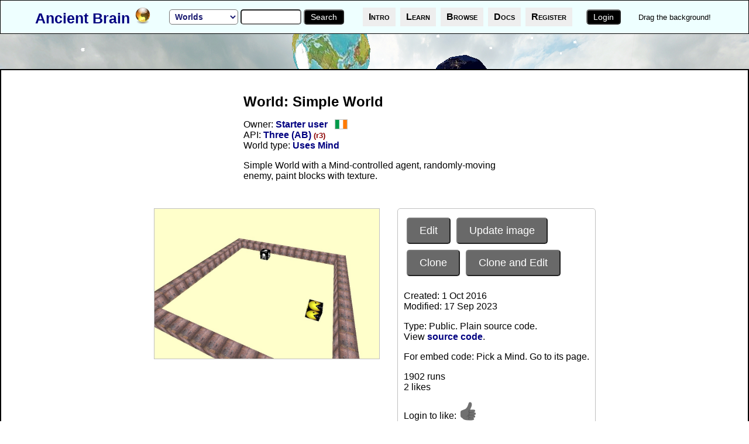

--- FILE ---
content_type: text/html; charset=UTF-8
request_url: https://ancientbrain.com/world.php?world=simple
body_size: 6672
content:
<html>

 
<head>



<!-- (c) Ancient Brain. All rights reserved. --> 




<link id='favicon' rel='icon' href='/favicon.ico'> <meta   charset='utf-8'  ><meta   name='viewport'   content='width=device-width, initial-scale=1.0'   > <script> function scriptloaderror() { location.href = 'https://ancientbrain.com/500.php' ; } </script>  <script src='js/libs/jquery.min.js'  		onerror='scriptloaderror();'  	></script>  <script src='js/libs/modernizr-custom.js'  		onerror='scriptloaderror();'  	></script>  <script src='js/libs/js.cookie.js' 			onerror='scriptloaderror();' 	></script>  <script src='js/libs/r80.three.min.js' 		onerror='scriptloaderror();'	></script>  <script src='js/w2m-combo/page.js' 				onerror='scriptloaderror();'	></script>  <script>  	AB.THESERVER	= 'ancientbrain.com'; 	 	AB.RUNSERVER	= 'run.ancientbrain.com'; 	 </script>   	

	
<link rel=stylesheet type=text/css href='css-combo/main.css'> 

</head>




<body>


<div id="wrapper">



  	
<div id="threecanvas">
</div>
   
   

<!--
title='Drag the background with mouse or touch'
-->



<div  id="threepage">

 





		
		
<noscript>

<div  class=fullpage-js-notice >
 Please turn JavaScript on to use this site. 
</div> 

</noscript>

	
	
	
	
	
	
	
	

<!--
 JS for this page only, to be run *before* header is output:
-->

<script   src="js/w2m/header.top.js" ></script>

 
	 
	
	
	
	
	
		



<!-- start of headerbox -->

<div  id='headerbox' >





<script>

// display browser warnings 

AB.displayBrowserWarnings();

</script>








<!-- start of flex-container -->

<div class="flex-container flex-center-center flex-container-tight">







<div  id=header-big-1  class="flex-div flex-text-center flex-div-tight"  style='display:none;'  >
 
<script>
	
	AB.printNameIcon ( AB.LOGO_PNG, "vertical-align:text-bottom;" );
	
</script>	
    
</div>



<div id=header-big-2  class="flex-div flex-text-center flex-div-tight" style='display:none;' >





<div class=searchgroup>

<FORM  	style='display:inline;' 		 METHOD="GET"      ACTION="search.php">

<select style='vertical-align:middle;'		class=headersearchtype	 id="search" name="search"   >
<option value="worlds">Worlds</option>
<option value="minds">Minds</option>
<option value="users">Users</option>
<option value="uploads">Uploads</option>
<option value="js">Source code</option>
</select>

	<INPUT  class=headersearchq   style='vertical-align:middle;'  	 size=10   maxlength='128'    	name=q id=q >   

<button  style="vertical-align:middle;"    class=normbutton >Search</button>
</FORM>

</div> 



</div> 







<div id=header-small  class="flex-div flex-text-center flex-div-tight" style='display:none;' >

<script>
	
	  AB.printMobileLogo();  
	
</script>	
 
&nbsp; 





<FORM  	style='display:inline;' 		 METHOD="GET"      ACTION="search.php">

<select style='vertical-align:middle; padding: 3px 2px;'		class=headersearchtype		 id="search" name="search"   >
<option value="worlds">Worlds</option>
<option value="minds">Minds</option>
<option value="users">Users</option>
<option value="uploads">Uploads</option>
<option value="js">Source code</option>
</select>

	<INPUT  class=headersearchq   style='vertical-align:middle; max-width:20vw;'  	 size=10   maxlength='128'    	name=q id=q >   

 <input  style='text-decoration:none; border:none; vertical-align:middle;'  type="image" name="submit"    width=30   src="images/search.1.png" >
</FORM>


</div>






<script>

 if ( AB.onDesktop() ) 	
 {
	$('#header-small').remove();	
	$('#header-big-1').show(); 		$('#header-big-2').show(); 		
 }
 else 				
 {
	$('#header-big-1').remove(); 	$('#header-big-2').remove();
	$('#header-small').show();	
 }
 
</script>









<!-- start of menu flex-div -->

<div class="flex-div flex-text-center flex-div-tight" >
 

 
 
<div class="dropdown-div">
  <button class="dropdown-button">Intro</button>
  <div class="dropdown-content dropdown-left">
    <a class=dropdown-link  href="intro.php">Introduction</a>
  
    <a class=dropdown-link  href="features.php">Features</a>
	
 	<hr class=menu-separator>
	    <a class=dropdown-link  href="definitions.php">Definitions</a>
	    <a class=dropdown-link  href="principles.php">Principles</a>
 
    <a class=dropdown-link  href="ai.php">The AI model</a>

 
 	<hr class=menu-separator>
	
    <a class=dropdown-link	style='color:darkred;'  HREF="how.teach.php">Teaching</A> 		 
    <a class=dropdown-link  style='color:darkred;'	HREF='bulk.php'>Register a class</A>	

	


  </div>
</div>

 


 
<div class="dropdown-div">
  <button class="dropdown-button">Learn</button>
  <div class="dropdown-content dropdown-left" style='left: -30;'  >  
  
<a class=dropdown-link		style='color:darkred;'    HREF="start.php"  >   Getting started </a> 
<a class=dropdown-link		style='color:darkred;'    HREF="p5.start.php"  > P5   tutorial     </a> 
<a class=dropdown-link		style='color:darkred;'    HREF="three.start.php"  > Three.js   tutorial       </a> 
	
 	<hr class=menu-separator>

	
	
<!--

<div class=dropdown-text >
 
<span class='logo-text' style='font-size:20px;' > AB courses </span>
<script>	AB.printIcon ( AB.LOGO_PNG, "vertical-align:text-bottom;" ); </script>	

</div>

	style='color:#003300;'

-->
	 

<a class=dropdown-link		     	HREF="course.js.php"  		>    Coding course </a> 
<a class=dropdown-link		 	    HREF="course.js2.php"  		>  Coding course II   </a> 
<a class=dropdown-link		 	    HREF="course.kids.php"  	>    Coding  for kids </a> 
<a class=dropdown-link		 	    HREF="course.webgl.php"  	>  WebGL course  </a> 
<a class=dropdown-link		 	   	HREF="course.ai.php"  		>  AI  exercises  </a> 


	
  </div>
</div>

 


 
<div class="dropdown-div">
  <button class="dropdown-button">Browse</button>
  <div class="dropdown-content dropdown-left" style='left: -50;' >  
  
	
    <a class=dropdown-link       HREF="worlds.starter.php">Starter Worlds</A>	
	
 	<hr class=menu-separator>
		
   	<A class=dropdown-link     HREF="worlds.choice.php">Editor's Choice</A>	
	<A class=dropdown-link     HREF="showcase.php">Showcase Worlds</A> 
	<A class=dropdown-link     HREF="worlds.socket.php">Multi-user Worlds</A> 

	<A class=dropdown-link      HREF="worlds.random.php">Random Worlds</A>   	

	 
	
  


	<hr class=menu-separator> 
	
	<A class=dropdown-link   HREF="search.advanced.php">Advanced search</A>   


  </div>
</div>

 

 



<!--

Remove entire menu?
It appears in editor 

-->

<div class="dropdown-div">
  <button class="dropdown-button">Docs</button>
  <div class="dropdown-content dropdown-right" style='right: -40;' >  
  
 
 
  
  <a class=dropdown-link	 	style='color:darkred;' 	  HREF="docs.php">  Docs</A> 	
   <a class=dropdown-link	 	 	  HREF="docs.api.php">  API docs</A> 	
  
   
 
 
  </div>
</div>
 
  




<div class="dropdown-div">

 <button class='dropdown-button' >Register</button>  <div    class='dropdown-content dropdown-right' >  <a class=dropdown-link style='color:darkred;' HREF='register.php'>	Register			</A> 		 <a class=dropdown-link  HREF='forgot.php'>	Forgot password		</A> 		 </div> 	
 
</div>


  
 
 </div> 
 
<!-- end of menu flex-div -->






 


<div class="flex-div flex-text-center flex-div-tight" >
 


<span id=loginspan>  &nbsp;&nbsp; <button  	class=normbutton  onclick='showLoginForm();'  >Login</button> </span> 





<!--
 The JS for this page only:
-->

<script   src="js/w2m/loginout.js" ></script>

 


 

 
	
</div>




<div title='The background is JavaScript graphics. Drag the background to move the camera!'  
			     style=' margin: 5 5 5 20 ; padding:5; font-size:smaller;' >
			  Drag the  background!  
			</div>   
 






</div>

<!-- end of flex-container -->



</div>

<!-- end of headerbox -->








<!--
 JS for this page only, to be run *after* header is built:
-->

<script   src="js/w2m/header.bottom.js" ></script>

 
 

 


  

  


 
<!-- start of first threebox --> 

<div class="threebox">
<div class='widepadding'>
 
<center>







 <script> document.title = ' World: Simple  World [Ancient Brain]'; </script> 

 <script>							 $(document).ready ( function() { 	 $('head').append ( " <meta name='twitter:card' 			content='summary_large_image'				> " ); 	 $('head').append ( " <meta name='twitter:site' 			content='@ancientbraincom'					> " ); 	 $('head').append ( " <meta name='twitter:title' 			content='Simple World'						> " ); 	 $('head').append ( " <meta name='twitter:description' 	content='Simple World with a Mind-controlled agent, randomly-moving enemy, paint blocks with texture.'					> " ); 	 $('head').append ( " <meta name='twitter:image' 			content='https://ancientbrain.com/worldpics/simple.jpg'	> " ); 	 });									 </script> 							 	<script>  	AB.worldid 		= 'simple'; 		 	AB.worldtype 	= 'Mind'; 	 	AB.userid 		= 'starter'; 		 	AB.likes 		=  2; 			 	AB.webpage  = false; 	 AB.worldtitle 	= 'Simple  World'; 	 	</script> 
</center> 
 
 
 
	
 

<!-- start of user-submitted div -->

<script>
 if ( AB.onDesktop() ) 	{ document.write ( "<div class='user-submitted' style='max-width: 35vw; padding-bottom:15px;'	>" );  	}
 else 					{ document.write ( "<div class='user-submitted' style='max-width: 60vw; padding-bottom:15px;'	>" ); 	}
</script>


   <span class=boldlarge >   World:  Simple  World  </span>     <p> Owner:  <a 						href=user.php?userid=starter>Starter user</a> 		  &nbsp;  <img style='vertical-align: text-bottom; border: 1px solid silver;  width: 20px;  '  title="Ireland"  src="[data-uri]"  >  <br>  <span id=apispan> API: <a href=api.php?api=threeab30>Three 		(AB) <span style='color: darkred; font-size:smaller;'> (r3) </span></a> </span>  <br>  World type: <a href='definitions.php#worldtype'>Uses Mind</a>  </p> <p>Simple World with a Mind-controlled agent, randomly-moving enemy, paint blocks with texture. </p>	


</div> 

<!-- end of user-submitted div -->



 
 





 <div class='flex-container flex-center-top' >  <div class='flex-div flex-text-center' > 

<script>
 if ( AB.onDesktop() ) 	{ document.write ( "<div class='desktop-bigrunimg'	>" );  	}
 else 					{ document.write ( "<div class='mobile-bigrunimg'	>" ); 	}
</script>


 <img id=mainpic 	onclick=runMind('simple');	 >  <script> tryWorldImage ( $('#mainpic'), '/worldpics/simple.jpg' ); </script>  </div>  </div>  <div class='flex-div flex-text-left' > <div class='thinsilver colorbox'    style='text-align:left;' > <div class='bigbutton-container'>  <div> <button  title='Disabled (not logged in)'  class=largegreybutton >Edit</button>			</div> <div> <button  title='Disabled (not logged in)'  class=largegreybutton >Update image</button>	</div> </div> <div class='bigbutton-container'>  <div> <button  title='Disabled (not logged in)'  class=largegreybutton >Clone</button>			</div> <div> <button  title='Disabled (not logged in)'  class=largegreybutton >Clone and Edit</button>	</div> </div> <div style='margin-top:20px;'>  Created: 1 Oct 2016 <br>  Modified: 17 Sep 2023 <p> Type:  Public. Plain source code. <br>View <a href=viewjs.php?world=simple>source code</a>. </div> <p> For embed code: Pick a Mind. Go to its page. </p>  <p> 1902 runs<br> <span id=likes_no > </span> </p>  <div id=likes_icon > </div> <script> function initLikes() { writeWorldLikes ( false, false ); } </script> <p>Post this World to X: &nbsp;  <a target='_blank' title='Post to X' href='https://x.com/intent/post?text=Simple+World+%0AA+world+on+Ancient+Brain+by+Starter+user+%0ADescription%3A+Simple+World+with+a+Mind-controlled+agent%2C+randomly-moving+enemy%2C+paint+blocks+with+texture.+%0A%23javascript+%23coding+%23python+%23typescript+%23threejs+%23p5+%0A&url=https%3A%2F%2Fancientbrain.com%2Fworld.php%3Fworld%3Dsimple'><img id=twittericon name=twittericon 	onmouseover='twitterOn();'	onmouseout='twitterOff();' 	style='width:30px; border:none; vertical-align:text-bottom;' src='/images/x.jpg'></a>  </p> </div>  </div>  </div>  <center> <table style='margin-top:30; margin-bottom:30; '  class=actiontable > <tr> <td class=actiontd > Run </td> <td>   Select Mind:       <select   class=mind  name=runselect id=runselect >   <option value='simple'>Simple Mind</option>   <option value='2351772017'>Cloned Simple Mind</option>   <option value='0744100041'>New Mind</option>   <option value='3284211872'>Simple Mind (clone by Brendan)</option>   <option value='4879422528'>Grid Attempt</option>   <option value='6128586580'>Cloned New Mind</option>   <option value='2745076226'>Cloned Simple Mindddddd&lt;&gt;&quot; &#039;</option>   <option value='7951746566'>New Mind</option>   <option value='0765340924'>Cloned simple mind 2</option>   <option value='8807332433'>Cloned Simple Mind</option>   <option value='0721393758'>Cloned Cloned Simple Mind</option>   <option value='9262189640'>Cloned Simple Mind</option>   <option value='5486563640'>Simple Mind (clone by Zohaib Ali)</option>   <option value='5235995686'>Cloned Simple Mind</option>   <option value='9010308785'>Simple Mind (clone by Andrey Totev)</option>   <option value='9600601328'>Simple Mind (clone by Vincent)</option>   <option value='0847929573'>New Mind</option>   <option value='2652541530'>Simple Mind (clone by Prateek Bhargava)</option>   <option value='2657704924'>Simple Mind (clone by Dylan)</option>   <option value='4226582261'>Simple Mind (clone by Robert Szocs)</option>   <option value='8115940880'>Simple Mind (clone by Robert Szocs) (clone by Robert Szocs)</option>   </select>    <button  onclick='runSelection();'   class=normbutton  >Run</button>   </td> </tr><tr> <td class=actiontd > Edit </td> 			<td class=disabletd  > Must be logged in. </td> </tr><tr> <td class=actiontd > Update image </td> 	<td class=disabletd  > Must be logged in. </td> </tr><tr> <td class=actiontd > Clone </td>  <td class=disabletd  > Must be logged in. </td> </tr><tr>   <td class=actiontd > New&nbsp;Mind </td>  <td class=disabletd  > Must be logged in. </td> </tr> <tr> <td class=actiontd > Change World type 	</td> <td class=disabletd  > Must be owner. </td> </tr> <tr> <td class=actiontd > Change API 		</td> <td class=disabletd  > Must be owner. </td> </tr> <tr> <td class=actiontd > Delete  			</td> <td class=disabletd  > Must be owner. </td> </tr> </table> </center>  </div>   </div>   <div class='threebox'> <div class='widepadding'>  <center>  <span class=boldlarge >  List of Minds (Scoreboard)   </span>  <p>  Only the World owner can do runs that generate real scores on the scoreboard. <p> <div  class=horizontalscroll  > <table  class=mytable   style='background: rgba(238, 255, 255, 1.0);'	 >  <tr>  <td class=headertd > Rank 	</td>  <td class=headertd > Mind 	</td>  <td class=headertd > Score 	</td>  <td class=headertd > Runs 	</td>  <td class=headertd > Owner 	</td>  <td class=headertd > Created </td>  <td class=headertd >  Run    </td>  </tr> <tr><td> 1 </td><td>  <a 							href=mind.php?mind=simple>Simple Mind</a> 	 </td><td> 998 </td><td> 1632 </td><td>  <a 						href=user.php?userid=starter>Starter user</a> 		 &nbsp;  <img style='vertical-align: text-bottom; border: 1px solid silver;  width: 20px;  '  title="Ireland"  src="[data-uri]"  >  </td><td> 1 Oct 2016 </td><script> function runfn_0() { run_normal( 'simple', 'simple' ); } </script><td> <button  onclick="runfn_0();"		  class=normbutton  > Run </button> </td></tr><tr><td> 2 </td><td>  <a title='Cloned Simple Mind' 	href=mind.php?mind=2351772017>Cloned Simp...</a> 	 </td><td> 0 </td><td> 62 </td><td>  <a 						href=user.php?userid=murphe97>Eoghan Murphy</a> 		 &nbsp;  </td><td> 5 Nov 2018 </td><script> function runfn_1() { run_normal( 'simple', '2351772017' ); } </script><td> <button  onclick="runfn_1();"		  class=normbutton  > Run </button> </td></tr><tr><td> 3 </td><td>  <a 							href=mind.php?mind=0744100041>New Mind</a> 	 </td><td> 0 </td><td> 22 </td><td>  <a 						href=user.php?userid=test>Test account</a> 		 &nbsp;  <img style='vertical-align: text-bottom; border: 1px solid silver;  width: 20px;  '  title="Ireland"  src="[data-uri]"  >  </td><td> 6 Sep 2017 </td><script> function runfn_2() { run_normal( 'simple', '0744100041' ); } </script><td> <button  onclick="runfn_2();"		  class=normbutton  > Run </button> </td></tr><tr><td> 4 </td><td>  <a title='Simple Mind (clone by Brendan)' 	href=mind.php?mind=3284211872>Simple Mind...</a> 	 </td><td> 0 </td><td> 12 </td><td>  <a 						href=user.php?userid=brendanb>Brendan</a> 		 &nbsp;  </td><td> 28 Oct 2019 </td><script> function runfn_3() { run_normal( 'simple', '3284211872' ); } </script><td> <button  onclick="runfn_3();"		  class=normbutton  > Run </button> </td></tr><tr><td> 5 </td><td>  <a 							href=mind.php?mind=4879422528>Grid Attempt</a> 	 </td><td> 0 </td><td> 11 </td><td>  <a 						href=user.php?userid=murphe97>Eoghan Murphy</a> 		 &nbsp;  </td><td> 7 Nov 2018 </td><script> function runfn_4() { run_normal( 'simple', '4879422528' ); } </script><td> <button  onclick="runfn_4();"		  class=normbutton  > Run </button> </td></tr><tr><td> 6 </td><td>  <a 							href=mind.php?mind=6128586580>Cloned New Mind</a> 	 </td><td> 0 </td><td> 9 </td><td>  <a 						href=user.php?userid=test>Test account</a> 		 &nbsp;  <img style='vertical-align: text-bottom; border: 1px solid silver;  width: 20px;  '  title="Ireland"  src="[data-uri]"  >  </td><td> 19 Oct 2017 </td><script> function runfn_5() { run_normal( 'simple', '6128586580' ); } </script><td> <button  onclick="runfn_5();"		  class=normbutton  > Run </button> </td></tr><tr><td> 7 </td><td>  <a title='Cloned Simple Mindddddd&lt;&gt;&quot; &#039;' 	href=mind.php?mind=2745076226>Cloned Simp...</a> 	 </td><td> 0 </td><td> 6 </td><td>  <a 						href=user.php?userid=iandioch>Noah  Donnaile</a> 		 &nbsp;  </td><td> 5 Mar 2018 </td><script> function runfn_6() { run_normal( 'simple', '2745076226' ); } </script><td> <button  onclick="runfn_6();"		  class=normbutton  > Run </button> </td></tr><tr><td> 8 </td><td>  <a 							href=mind.php?mind=7951746566>New Mind</a> 	 </td><td> 0 </td><td> 6 </td><td>  <a 						href=user.php?userid=sinfulsalad>SinfulSalad</a> 		 &nbsp;  </td><td> 29 Jun 2018 </td><script> function runfn_7() { run_normal( 'simple', '7951746566' ); } </script><td> <button  onclick="runfn_7();"		  class=normbutton  > Run </button> </td></tr><tr><td> 9 </td><td>  <a title='Cloned simple mind 2' 	href=mind.php?mind=0765340924>Cloned simp...</a> 	 </td><td> 0 </td><td> 6 </td><td>  <a 						href=user.php?userid=fogara23>Aidan Fogarty</a> 		 &nbsp;  </td><td> 5 Nov 2018 </td><script> function runfn_8() { run_normal( 'simple', '0765340924' ); } </script><td> <button  onclick="runfn_8();"		  class=normbutton  > Run </button> </td></tr><tr><td> 10 </td><td>  <a title='Cloned Simple Mind' 	href=mind.php?mind=8807332433>Cloned Simp...</a> 	 </td><td> 0 </td><td> 6 </td><td>  <a 						href=user.php?userid=groganj8>Jake Grogan</a> 		 &nbsp;  </td><td> 6 Nov 2018 </td><script> function runfn_9() { run_normal( 'simple', '8807332433' ); } </script><td> <button  onclick="runfn_9();"		  class=normbutton  > Run </button> </td></tr><tr><td> 11 </td><td>  <a title='Cloned Cloned Simple Mind' 	href=mind.php?mind=0721393758>Cloned Clon...</a> 	 </td><td> 0 </td><td> 6 </td><td>  <a 						href=user.php?userid=murphe97>Eoghan Murphy</a> 		 &nbsp;  </td><td> 6 Nov 2018 </td><script> function runfn_10() { run_normal( 'simple', '0721393758' ); } </script><td> <button  onclick="runfn_10();"		  class=normbutton  > Run </button> </td></tr><tr><td> 12 </td><td>  <a title='Cloned Simple Mind' 	href=mind.php?mind=9262189640>Cloned Simp...</a> 	 </td><td> 0 </td><td> 5 </td><td>  <a 						href=user.php?userid=oconnh26>Hannah O&#039;Connor</a> 		 &nbsp;  </td><td> 6 Nov 2018 </td><script> function runfn_11() { run_normal( 'simple', '9262189640' ); } </script><td> <button  onclick="runfn_11();"		  class=normbutton  > Run </button> </td></tr><tr><td> 13 </td><td>  <a title='Simple Mind (clone by Zohaib Ali)' 	href=mind.php?mind=5486563640>Simple Mind...</a> 	 </td><td> 0 </td><td> 4 </td><td>  <a 						href=user.php?userid=zohaib>Zohaib Ali</a> 		 &nbsp;  </td><td> 2 Dec 2023 </td><script> function runfn_12() { run_normal( 'simple', '5486563640' ); } </script><td> <button  onclick="runfn_12();"		  class=normbutton  > Run </button> </td></tr><tr><td> 14 </td><td>  <a title='Cloned Simple Mind' 	href=mind.php?mind=5235995686>Cloned Simp...</a> 	 </td><td> 0 </td><td> 3 </td><td>  <a title='Odhran Byrne-Gildea' 	href=user.php?userid=byrnego2>Odhran Byrn...</a> 	 &nbsp;  </td><td> 12 Nov 2018 </td><script> function runfn_13() { run_normal( 'simple', '5235995686' ); } </script><td> <button  onclick="runfn_13();"		  class=normbutton  > Run </button> </td></tr><tr><td> 15 </td><td>  <a title='Simple Mind (clone by Andrey Totev)' 	href=mind.php?mind=9010308785>Simple Mind...</a> 	 </td><td> 0 </td><td> 2 </td><td>  <a 						href=user.php?userid=atotev>Andrey Totev</a> 		 &nbsp;  <img style='vertical-align: text-bottom; border: 1px solid silver;  width: 20px;  '  title="Ireland"  src="[data-uri]"  >  </td><td> 23 Oct 2020 </td><script> function runfn_14() { run_normal( 'simple', '9010308785' ); } </script><td> <button  onclick="runfn_14();"		  class=normbutton  > Run </button> </td></tr><tr><td> 16 </td><td>  <a title='Simple Mind (clone by Vincent)' 	href=mind.php?mind=9600601328>Simple Mind...</a> 	 </td><td> 0 </td><td> 1 </td><td>  <a 						href=user.php?userid=vilonart>Vincent</a> 		 &nbsp;  </td><td> 22 Sep 2022 </td><script> function runfn_15() { run_normal( 'simple', '9600601328' ); } </script><td> <button  onclick="runfn_15();"		  class=normbutton  > Run </button> </td></tr><tr><td> 17 </td><td>  <a 							href=mind.php?mind=0847929573>New Mind</a> 	 </td><td> 0 </td><td> 1 </td><td>  <a 						href=user.php?userid=hakerone1>seytan6161</a> 		 &nbsp;  </td><td> 12 Mar 2019 </td><script> function runfn_16() { run_normal( 'simple', '0847929573' ); } </script><td> <button  onclick="runfn_16();"		  class=normbutton  > Run </button> </td></tr><tr><td> 18 </td><td>  <a title='Simple Mind (clone by Prateek Bhargava)' 	href=mind.php?mind=2652541530>Simple Mind...</a> 	 </td><td> 0 </td><td> 0 </td><td>  <a title='Prateek Bhargava' 	href=user.php?userid=bhargap2>Prateek Bha...</a> 	 &nbsp;  </td><td> 27 Nov 2020 </td><script> function runfn_17() { run_normal( 'simple', '2652541530' ); } </script><td> <button  onclick="runfn_17();"		  class=normbutton  > Run </button> </td></tr><tr><td> 19 </td><td>  <a title='Simple Mind (clone by Dylan)' 	href=mind.php?mind=2657704924>Simple Mind...</a> 	 </td><td> 0 </td><td> 0 </td><td>  <a 						href=user.php?userid=dylzu>Dylan</a> 		 &nbsp;  </td><td> 24 Sep 2022 </td><script> function runfn_18() { run_normal( 'simple', '2657704924' ); } </script><td> <button  onclick="runfn_18();"		  class=normbutton  > Run </button> </td></tr><tr><td> 20 </td><td>  <a title='Simple Mind (clone by Robert Szocs)' 	href=mind.php?mind=4226582261>Simple Mind...</a> 	 </td><td> 0 </td><td> 0 </td><td>  <a 						href=user.php?userid=szocsr2>Robert Szocs</a> 		 &nbsp;  </td><td> 18 Aug 2023 </td><script> function runfn_19() { run_normal( 'simple', '4226582261' ); } </script><td> <button  onclick="runfn_19();"		  class=normbutton  > Run </button> </td></tr><tr><td> 21 </td><td>  <a title='Simple Mind (clone by Robert Szocs) (clone by Robert Szocs)' 	href=mind.php?mind=8115940880>Simple Mind...</a> 	 </td><td> 0 </td><td> 0 </td><td>  <a 						href=user.php?userid=szocsr2>Robert Szocs</a> 		 &nbsp;  </td><td> 18 Aug 2023 </td><script> function runfn_20() { run_normal( 'simple', '8115940880' ); } </script><td> <button  onclick="runfn_20();"		  class=normbutton  > Run </button> </td></tr> </table>  </div>  </center> </div> </div>   







<!--
 The JS for this page only:
-->

<script   src="js/w2m/world.js" ></script>


 
 











<div     id="controlsbox">
  
<CENTER> 

The background is a  program,  showing     the JavaScript graphics used on this site.<br>
The globes light up when you log in.

<script>
	
	if ( AB.onDesktop() ) 		 
		document.write ( " Drag the background to move the camera. " );
	else
		document.write ( " Touch the background to move the camera. " );
	
</script>	

<br>
   

 

<!--
 control area that can be written by JS of each background 
-->  
   
<span id="background-controls" ></span>




<!--
 generic controls  
--> 

<span id=showhidebackground>
	<button  	class=normbutton  onclick='hideBackground();'  >Hide background</button>
</span>

<span id=showhidecontent>
	<button  	class=normbutton  onclick='hideContent();'  >Hide content</button>
</span>





<!--

 area for debugging

-->

<span id=debug>
&nbsp;
</span>




</CENTER>

</div>
   

  



<!--
 The JS for this page only:
-->

<script   src="js/w2m/3d.controls.js" ></script>

 


  





<DIV id=footerbox    >

<CENTER>





Font:

<select id="fontselect" name="fontselect"   onchange="fontselectChange()" >

<script>
printFontOptions();
</script>

</select>

<p>


 
 
<script>  
document.write ( "Website &copy; Ancient Brain " + thisyear() + ". <br>" ); 
</script>

Users retain ownership  of user content.
<p>


 





 

 
 


<A class=main-navigation HREF="platforms.php"><span class=nobr>Platforms</span></A>    			&nbsp;&nbsp;&nbsp;&nbsp;
<A class=main-navigation HREF="stats.php"><span class=nobr>Stats</span></A> 		   			&nbsp;&nbsp;&nbsp;&nbsp;
<A class=main-navigation HREF="thename.php"><span class=nobr>The name</span></A> 				&nbsp;&nbsp;&nbsp;&nbsp;
<A class=main-navigation HREF="terms.php"><span class=nobr>Terms and conditions</span></A>	
  
 <p>

<!--
<A class=main-navigation HREF="bugs.php"><span class=nobr>Bug bounty</span></A>    				&nbsp;&nbsp;&nbsp;&nbsp;
<a class=main-navigation href="classes.php"><span class=nobr>Classes</span></a> 			&nbsp;&nbsp;&nbsp;&nbsp;
-->


<A class=main-navigation HREF="partners.php"><span class=nobr>Call for partners</span></A> 	 	&nbsp;&nbsp;&nbsp;&nbsp;
<A class=main-navigation HREF="contact.php"><span class=nobr>Contact</span></A>    		 
 
 <p>
 
 
 
 
 
 


</CENTER>


 


<div class="textthreebox" 
style="border: thin solid black; margin: 40 auto 60 auto; padding:0 30 30 30;  text-align:center;  background: rgba(255, 255, 255, 1.0);" >

<div style='margin: 40 auto 40 auto;' ><a class='logo-text ab-logo-text'   style='font-size: 200%;'  href='partners.php' ><div class='throb bigthrob' > Call for partners! </div></a></div>
<div style='text-align:left; margin: 0 auto 0 auto;  width:60%;'>
 
Ancient Brain is looking for  a partner   to co-write   a
  <b>     JavaScript or Python coding book for schools, </b> 
to be used worldwide.

This would be a course for students  in learning to code from scratch.

The book and course will be integrated   into the Ancient Brain  site.
 
 This is an opportunity for someone looking to develop a course and  textbook
to partner  with a site to    promote it.
<a href="partners.php">Read more</a>. 

</div> 
   
</div>  






</div>  
 

 
 


<!--
If want space below footer box, put it here, before JS 
-->

<div style="margin-top:150;     width=100%; 	z-index: -20; ">   &nbsp;   </div>





<!--
 The JS for this page only:
-->

<script   src="js/w2m/footer.js" ></script>

 


 






 <script   src='js/w2m/body.end.js' ></script> 


</div>


</div>

 
  


<!--
  3D background JS display
-->

<script   src="js/backgrounds/back.js" ></script>
 
  


<!--
  mouse and touch event handlers for 3D background
  mouse and touch controls camera 
-->

<script   src="js/backgrounds/backhandler.js" ></script>

  

  

  








--- FILE ---
content_type: text/css
request_url: https://ancientbrain.com/css-combo/main.css
body_size: 8986
content:

 
/* login pages */


html
{
  margin: 0;
  padding: 0;
}



body
{
  margin: 0;
  padding: 0;

  
	font-family:  Arial, Georgia, Verdana, "Times New Roman", Sans-serif; 

	font-size: 16px;

 	background-color: white ; 		 

 	color: black;

	
/* some login pages use background images */
	
  	background:    no-repeat center center fixed; 
	background-size: cover;


/* fade effect: makes a change of background take a certain amount of time */ 
/*
 transition: background 3s ease ;
*/

}


	 

pre 
{
	font-family:   Courier New, Courier; 
	font-size: 14px;
	overflow-x: auto;		/* automatic horizontal scroll needed for mobile if <pre> section is wide */
}


 
 
 
/* printing */

	@media print 
	{
	
/* 
the #headerbox div is:
  position: fixed;
when print this may appear at top of every printed page 
so for printing change it back to normal div defaults - only appears once 

maybe hide it totally:
		#headerbox 		{ display: none   !important; }
*/

		#headerbox { position: static   !important; } 
		#headerbox { top: auto   		!important; } 
		#headerbox { left: auto   		!important; } 
		#headerbox { right: auto   		!important; } 
		
		#controlsbox 	{ display: none   !important; }
		#footerbox 		{ display: none   !important; }


/*
 when printing, page break inside pre may mangle text 
 so for printing, avoid page break inside pre (if possible)
*/ 
		
		pre   { page-break-inside: avoid; }
		table { page-break-inside: avoid; }
		img   { page-break-inside: avoid; }
		div.runimgdiv { page-break-inside: avoid; }
	}
	
 
 
 
 

/* 
--- <a links --------------------
links in blue, no underline, whether visited or not
underline appears when hover
don't use just "a" because that also styles "<a name>" 
*/


a:link, a:visited  {
  color: navy ;
  font-weight: bold ;
  text-decoration: none ;
}

a:link:hover,  a:visited:hover   {
  text-decoration: underline ;
}



   
/*

 highlight link to section on page 
 might be nice to highlight target in yellow 
 but these targets are special - they use class=offsetfromtop because of fixed size header 
 but then yellow will be large area not small area 

:target 
{
 	border: 1px solid silver;
  	background-color: #ffffcc;
}

*/





select  
{
 	padding: 3px 5px;
	border-radius: 5px;
	font-size: 14px;
	
    color: midnightblue;	/* darkcyan; */ 
   	background-color: white; 		 
 
	font-weight: bold ;
  	font-family: Arial, Georgia, Tw Cen MT;	 

  /*  font-family:  Arial, Georgia, Verdana, "Times New Roman", Sans-serif; 		 */
}



input  
{
 	padding: 3px 5px;
	border-radius: 5px;
	font-size: 14px;
}






 
 


/* generic styling to apply to different elements */



/* 
 for elements that will be too wide for mobile and cannot be wrapped (like a wide table)
 surround them with 
 <div class=horizontalscroll > 
 and they will not impact page width, and they will get a horizontal scrollbar if needed
*/
 
.horizontalscroll 
{
	overflow-x: auto;		 
}
 
 
 

/* 
force no break between elements 
e.g. in a form:
 <span class=nobr> label: <input> </span> 
*/


.nobr 
{
	white-space: nowrap; 
}
	

	

/* force word wrap / line wrap when content too wide for element */ 

.wraplines 
{
    	word-wrap: break-word;
}
	

	

/* definition of big (page level) divs */
/* also used in runs - HTML div floating on top of canvas */



/* 

=== Summary of how to do Three.js div background: ====================================


Pages with this effect should include:
 3d.start
 header
 ...  <div class="threebox"> ...
 3d.controls
 footer
 3d.end


Pages without this effect are:
 edit pages
 viewjs

*/






/* 

==== div id =================================================================

these divs are ids (one per page)

	<div id="headerbox">	 

*/




#headerbox  {

/*
	background: rgba(255, 255, 255, 0.9); 
*/
 	background: rgba(238, 255, 255, 1.0);		/* eeffff */ 
 	color: black;

	position: fixed;		/* fixed at top, will not scroll */ 
    top: 0 ;
	
	left: 0;				/* width is 100% */ 
	right: 0;
	
	/* width: 100%; */		/* right-hand border cut off, use left 0 and right 0 instead */
	
	/*	
	if not width 100%:
	to center a fixed position div is strange:
	https://stackoverflow.com/questions/2861247/center-aligning-a-fixed-position-div
	no padding or it changes width calculations 

	width: 96%;
	left: 50%;
	margin-left: -48%;
	*/
	
	border: 1px solid black ;		

    	z-index: 50; 		 /* on top of regular divs, they scroll underneath it */  

	}

	

#controlsbox  {

 	background: rgba(221, 221, 221, 1.0);
 	color: black;

	max-width: 1500px;			  
   	padding: 10px;

	margin: 30 auto 10 auto;   	 		 /* top right bottom left */
	text-align: left; 	 

   	border: 2px solid gray ;		

    	z-index: 20;

	}

	
#footerbox  {

 	background: rgba(255, 255, 255, 0.7);
 	color: black;

	max-width: 1500px;			  
   	padding: 10px;

	margin: 10 auto 10 auto;   	 		  /* top right bottom left */
	text-align: left; 	 

	border: 2px solid gray ;		

    	z-index: 20;

	}



#fullpagebox {

 	background-color:white;
 	color: black;

	max-width: 95%;			  
	margin: 30 auto;   	 		 
	text-align: left; 	 

   	border: 2px solid black ;		
   	padding: 30px;

    	z-index: 20;

	}
   	



 


/*
To do three.js background div:

base div (one per page):
 	<div id="wrapper">

full page three.js scene (one per page):
  	<div id="threecanvas">

div to float on top of it (one per page):
  	<div id="threepage">

multiple divs to go on top:  
 	<div class="threebox">
*/


/*
 we sit them on top of a wrapper
 and then we can do (position fixed, relative) relative to wrapper 
 http://stackoverflow.com/questions/16688545/scroll-div-over-another-div
*/




#wrapper 
{
    position: absolute;
    height: 100%;
    width: 100%;
}




#threecanvas 
{					 
    	position: fixed;		/* will not scroll */ 
    	height: 100%;
    	width: 100%;
		z-index: -1 ;		/* in background - can put divs in front of it  */ 
 
/*
		min-height: 100%;
		margin: 0 auto; 			 
		border: none ;		
		padding: 0px;
    	top: 0 ;
    	left: 0 ;
*/
}


	
   	 
#threepage 
{			  
		background: rgba(255, 255, 255, 0);		/* totally transparent */ 
		position: relative;		/* will scroll */ 
		height: 100%;
    	width: 100%;
    	z-index: 10;
		text-align: left; 	/* to position its variable-width child divs */ 

/*
		border: none ;		
		padding: 0;
    	left: 15% ;
		width: 800px;			  
     	position: absolute;
    	top: 0 ;
*/
}
   	 
	
	
	


/* 

==== div class =================================================================

multiple divs per page

	<div class="threebox">
	</div>
	
change padding interferes with width calculations 
so to change padding use another div inside: 

	<div class="threebox">
	<div class="widepadding">
	</div>
	</div>
		
	<div class="threebox">
	<div class="textthreebox">
	</div>
	</div>
	
summary: all threeboxes are fairly narrow padding, exactly match width of header, controls, footer 
to get wide padding, use another div inside, as above 

*/	
	 
	 
	 
div.threebox {			 			 

 	background-color:white;
 	color: black;

	max-width: 1500px; 			  
	padding: 10px;

   	border: 2px solid black ;		
	text-align: center; 			/* default is content is centred */ 

	margin: 60 auto;   	 			  

    position: relative;
	z-index: 20;
	
	}

	
div.widepadding 
{
	padding: 30px;
}	

 	
	
	 
	
	
	
/* for my own content - page-level, left-aligned text box, centred inside a threebox */ 

div.textthreebox  
{
		max-width: 1000px; 			   
		margin: auto;
		text-align: left; 
		padding: 30px;
}



/* for my own content - smaller text box, centred inside a threebox */

div.tight-textthreebox  
{
		display: inline-block;			/* div should fit width of content */ 	 
		padding: 20px;
}
    
  
  



/* If JS is turned off, block the entire page */ 


div.fullpage-js-notice {					 

 	background-color: white;
 	color: black;
    position: fixed;	
	
   top: 0;
	left: 0;				 
	right: 0;
	bottom: 0;
	
 		padding: 20%;
		text-align: center; 
		z-index: 300 ;		 
}




  
/*

display:flex elements 
flexbox for Responsive Web Design - mobile re-sizing

*/


 
/* --- flex-container -------------------------------------------------------------------------------- */
/* the outer div */   


.flex-container 
{
	display: flex;
	flex-direction: row;
  	flex-wrap: wrap;
/* 	justify-content:  space-around;		*/
/*	justify-content:  space-between;	*/
}


/* some common variants: */

.flex-center-bottom 
{
	justify-content: center;			 	
 	align-items: flex-end;					/* div contents aligned to bottom */ 
}
 
.flex-center-top 
{
	justify-content: center;			 	
 	align-items: flex-start;			  	/* div contents aligned to top */
}

.flex-center-center 
{
	justify-content: center;			 	
 	align-items: center;			  	/* div contents aligned to center */
}


.flex-left-top 
{
	justify-content: flex-start;			 	
 	align-items: flex-start;			  	 
}

.flex-between-top 
{
	justify-content: space-between;				 	
 	align-items: flex-start;			  	 
}




/* --- flex-div -------------------------------------------------------------------------------- */
/* the divs inside flex-container */


.flex-div 
{
  	margin: 15px;
/*  padding: 10px; */
/*  border: thin solid silver ;	*/
	vertical-align: bottom;	
}

/* some common variants: */

.flex-text-center 
{
	text-align: center; 
}

.flex-text-left 
{
	text-align: left; 
}




/* --- tight flex for more cramped spaces ------------------------------------- */
/* divs have narrower spacing */
/* the whole flexbox needs a little space at top and bottom to compensate */ 


.flex-container-tight  
{
  	margin-top: 5px;
  	margin-bottom: 5px;
}

.flex-div-tight  
{
  	margin: 5px;
}




/* --- big action buttons ------------------------------------- */ 

div.bigbutton-container 
{
	display: flex;
	margin: 0px;
	flex-direction: row;
  	flex-wrap: wrap;
 	align-items: stretch;		
	
	justify-content: flex-start;			 	
/* 	justify-content: space-between;			 	*/	
}


/* any div inside a bigbutton-container */

div.bigbutton-container>div  
{
	margin: 5px;
}




/* --- course page videos and Worlds ------------------------------------- */ 

div.course-container 
{
	display: flex;
	margin: 20px;
	flex-direction: row;
  	flex-wrap: wrap;
	justify-content:   center;	 
 	align-items: flex-start;			  	 
}


div.course-div
{
 	background-color:white;
  	border: thin solid silver ;		
	margin: 20px;
	padding: 0 20 20 20;                          /* top right bottom left */
    box-shadow: 5px 5px 3px white;		/* white (with white page) means shadow invisible until hover */ 
}

div.course-div:hover {	
 	background: rgba(238, 255, 255, 1.0); 
     box-shadow: 5px 5px 3px lightgrey;
}








/* misc small things: */




/* 
Styling of normal text, logo text, etc.  
<span  class=logo-text > 
*/

 
.logo-text {
	 font-size: 25px;
	 color:midnightblue;  
	 font-weight:bold; 
	 font-family:Cooper Black,Bernard MT Condensed,Tw Cen MT,Georgia,Arial,verdana,century,arial narrow,impact,Tw Cen MT;
}


.tagline-text {
	 font-size: 16px;
	 color:darkcyan;  
	 font-weight:bold;   
	 font-family:Georgia,Tw Cen MT;	 
}



.normal-text {
	 font-size: 16px;
}

 
.darkredbold  
{
	color: darkred;
	font-weight: bold ;
} 
  
 




/* link variants */ 
 
a.biglink
{
	color: 			darkred 	!important;
	font-weight: 	bold 		!important;
	font-size: 		larger 		!important;		/* x-large */
}



a.main-navigation:link {
  color: navy ;
  font-weight: bold ;
  font-family:Arial,Verdana,Sans-serif;
  text-decoration: none ;
}

a.main-navigation:visited, a.main-navigation:active, a.main-navigation:focus {
  color: navy ;
  font-weight: bold ;
  font-family:Arial,Verdana,Sans-serif;
  text-decoration: none ;
}

a.main-navigation:hover    {
  color: navy ;
  font-weight: bold ;
  font-family:Arial,Verdana,Sans-serif;
  text-decoration: underline ;
}







span.editheader-text
{
  color: black ;	
  font-weight: bold ;
  font-family:Arial,Verdana,Sans-serif;
}


	
	
hr.thinsilver {			 
       margin: 5px;
	   
	   border: none;
    height: 1px;
    background-color: silver;  
}


hr.menu-separator {
	margin: 10 auto;
/*	width: 80%; */ 
	
	border: none;
    height: 1px;
    background-color: silver;  
}



/* --- pre for code with "copy" button (alternative to pretty pre)  ---------------------------------------------------------------- */ 

pre.copycode
{
	border: 1px solid black;
	padding: 20; 
}


pre.copycode:hover 
{	
		background: rgba(221, 255, 255, 1.0); 		
}	
 
 
 

/* --- spans  ---------------------------------------------------------------- */ 

/*
 alternative to <h1> etc. 
 <span class=boldlarge >
*/

span.boldlarge {
  font-weight: bold ;
  font-size: 150%;
  font-family:  Arial, Georgia, Verdana, "Times New Roman", Sans-serif; 
}

span.boldlarger {		/* just larger than existing */ 
  font-weight: bold ;
  font-size: larger;
  font-family:  Arial, Georgia, Verdana, "Times New Roman", Sans-serif; 
}

	
	

/*
 colour highlight some words 
 <span class=colorword  >
*/	


span.colorword  {
 	
	color: black  ;
	background-color: #ffffcc ;

	font-size: larger ; 
	font-weight: bold;

	padding-top: 5px;
    padding-left: 5px;
    padding-right: 5px;
}
	 
	  
	  


	  
	
/* <dl> menu of items on help pages */

dl.dlmenu 
{
	
}

dl.dlmenu dd
{
	 margin-bottom: 20;
}

	
	
	
	
	

/* definition of smaller divs */




/* --- embed.php logo box ------------------------------------------- */
/* will be a div inside a parent that centres content */    
 
 
div.logoembed  
{
 	background: rgba(255, 255, 255, 0.7);		/* semi-transparent */

	z-index: 100;	/* on top of everything */
	
	border-radius: 20px;
   	border: 1px solid black ;		

	display: inline-block;          /* div should fit width of content */  
	 	 
	padding: 30px; 				  	/* internal padding */ 
		
	text-align: center; 
	word-wrap: break-word;			/* wrap long text */ 
	overflow:auto;				/* scroll bar if content too big (not likely) */
}

 
 
	

/* --- editor  ---------------------------------------------------------------- */ 


div.editpagebox 			 
{			 
	/* page will define background color */
 	color: black ;
  	border: thin solid silver ;		

    position: relative;
	max-width: 98%;			  

	margin: 20 auto 40 auto ;   		 		/* top right bottom left */	 
   	padding: 10 0 10 10 ;						/* top right bottom left */	

	text-align: left; 	 
    z-index: 20;
}

	

/* if one on page, give it this id: */
    
#editor { 
 	height: 70%;  
 	width: 98%;
	font-size: 16px;
	border:1px solid black;
      }

	  
 
/* if two on page, give them these ids: */
    
#worldeditor { 
 	height: 70%;
 	width: 98%;
	font-size: 16px;
 	border:1px solid black;
    }
     
#mindeditor { 
 	height: 70%;
 	width: 98%;
	font-size: 16px;
	border:1px solid black;
      }
 


	  


  
/* --- user-submitted content ---------------------------------------------------------------- */
/*
 on pages where we display entire content (not truncated) 
 wrap needed for long words 
*/  
  
  
div.user-submitted
{
		display: inline-block;			/* div should fit width of content */ 	 
		word-wrap: break-word;		
		text-align: left; 
 /* 	border: thin solid silver ;		*/
}

 
 
 
 
/* --- medium divs  ---------------------------------------------------------------- */ 


/* box used on comment page */

div.commentbox {			 
  	border: thin solid silver ;		
	width: 75vw; 
	margin: 10 auto 10 auto;   	 		  /* top right bottom left */
   	padding: 10px;		 
	overflow: auto;				/* scroll bar if content big */
}


div.commentformbox {			 
  	border: none ;		
	width: 75vw; 
	margin: 10 auto 0 auto;   	 		  /* top right bottom left */
   	padding: none;	
	overflow: auto;				/* scroll bar if content big */
}



/* box used around forms */

div.formbox {			 
    background-color: #ffffdd;  
  	border:  1px solid black ;		
	max-width: 75vw; 
	margin: 20 auto 20 auto;   	 		  /* top right bottom left */
	display: inline-block;				/* div should fit width of content */ 
	padding: 30px; 
	text-align: left;
}


/* box of text used close to a form */

div.textformbox {			 
  	border:  1px solid black ;		
	max-width: 75vw; 
	margin: 20 auto 20 auto;   	 		  /* top right bottom left */
	display: inline-block;				/* div should fit width of content */ 
	padding: 30px; 
	text-align: left;
}



/* 
3 search elements in header - dropdown, input, button
maybe group them together with some surround box 
*/


div.searchgroup {	

/*	
thin border lines 	 
  	border-top: thin solid silver ;		
	border-radius: 5px;
	padding-top: 5px;
	padding: 5px 10px 5px 10px;
	box-shadow: 5px 5px 3px lightgrey;
	
grey background color:	
 	background: rgba(221, 221, 221, 1.0);
 	background-color: #e2e6e6;
	#eaecec	
*/

	padding: 0px 20px 0px 20px;
	
	display: inline-block;				  
}



  


/* --- small divs  ---------------------------------------------------------------- */ 


/*
 for displaying long user input, which may be all one word 
 must either truncate or force line wrap 
 
 the following forces line wrap
 but must give it a width:
 
 <div style='width:700;' class="wrapbox" >
*/

 
div.wrapbox 
{
    	word-wrap: break-word;
		display: inline-block;		/* will be positioned according to parent div text-align  */
}


div.thinsilver 
{			 
  	border: thin solid silver ;		
   	padding: 10px;	
	display: inline-block;				/* div should fit width of content */ 
}




/* hover effect boxes */ 

/*
 used to group content on help / get started pages
 hover makes it color 
 default no padding - page will decide what padding 
*/ 

div.getstarted			
{			 
 	background-color: white;
  	border: thin solid silver ;		
	margin: 20px; 
}

div.getstarted:hover 
{	
 /* yellow */
 /*		background: rgba(255, 255, 204, 1.0); 	*/
 /*   	background-color: #ffffdd; 				*/
 
 /* blue */ 
 /* header is eeffff */
 		background-color: #eeffff;		/*	 #ddffff;	*/
 
 /* background-color: #eeeeee; */
}



/* white div, becomes some color on hover */

div.colorbox {	
 	background-color:white;
 	padding: 10px;
 	border: thin solid silver ;		
	border-radius: 5px;
    box-shadow: 5px 5px 3px white;		/* white (with white page) means shadow invisible until hover */ 
}


div.colorbox:hover {	
 	background: rgba(238, 255, 255, 1.0); 
 /*	background: rgba(255, 255, 204, 1.0); */
 
 /*	border: 1px solid black ;		*/

     box-shadow: 5px 5px 3px lightgrey;
}



		

/* small yellow notices, rounded corners, no hover effect */

div.yellow
{
  	border: thin solid silver ;		
   	padding: 20px;	
	display: inline-block;				/* div should fit width of content */ 
	text-align: left;  
	border-radius: 15px;  
	background-color: #ffffdd; 
}


div.smalltip
{
  	border: thin solid silver ;		
   	margin: 5px;	
   	padding: 5px;	
	display: inline-block;				/* div should fit width of content */ 
	text-align: left;  
	background-color: #ffffdd; 
}


div.browserwarn			/* warning up at top, not rounded, full width */ 
{
  	border: thin solid silver ;		
   	padding: 5px;	
	text-align: center;  
	font-weight: bold; 
	background-color: #ffffdd; 
}	
 



		

	

	

/* alerts on login pages */



/* --- div of fixed size and position, with single inner div inside it ------------------------------------------- */
/* not normal flexbox (multiple divs) but just used for positioning of a single inner div, e.g. in popup alert */


div.innerdiv-center 			/* center my inner div */
{
	display: flex;
	justify-content: center;		/* horizontal align inner div to center */
 	align-items: center;			/* vertical center */
}


div.innerdiv-horizcenter 	/* horizontal center my inner div */
{
	display: flex;
	justify-content: center;		/* horizontal center */
 	align-items: flex-start;		/* vertical top */
}


/*
	alert with lots of content (scroll bar):
	
	if use flex align-items:center with inner div with lots of content, then on small screen it cuts off top of inner div 
	this is a known issue and the solution is align-items: safe center
	https://www.w3.org/TR/css-align-3/#overflow-values
	https://stackoverflow.com/questions/47635911/how-to-use-safe-center-with-flexbox/47636238#47636238
	but this is not yet supported by many browsers 
	
	temporary solution: align-items:flex-start
	works on everything but not perfect since it puts short content at top of div  
*/



  
/* --- size for centred front alert ------------------------------------------- */
   
div.desktop-alert 
{	
	left: 	25%;
    width: 	50%;
	
	top: 	15%;	
    max-height: 70%;
}
	
	
div.mobile-alert 
{	
	left: 	10%;
    width: 	80%;
	
	top: 	10%;	
    max-height: 80%;
}

 


  
/* --- popup alert ------------------------------------------- */ 
/*
 myalert is a div of fixed size on the page and fixed position 
 dimensions set separately via either desktop-alert or mobile-alert class 
 it is then a flexbox - uses innerdiv-horizcenter class - inner div is centred in it 
*/


div.myalert  
{
	background-color:white;			
	border-radius: 5px; 
   	border: 1px solid black ;		
	
    position: fixed;			/* div itself does not scroll */
	z-index: 100;				/* on top of everything */
	
	outline: none;				/* if div gets focus for keypress, remove border */ 
	overflow: auto;				/* scroll bar if content too big */	
}


div.myalert-inner  		/* div inside it */
{
/*   	border: 1px solid black ; */		  
/*		margin: 30px;   */

 	padding: 60px;   	
	background: rgba(255, 255, 255, 0);		/* totally transparent - to pick up change color */ 
	text-align: center; 
	word-wrap: break-word;		/* wrap long text */ 
}


div.myalert:hover {	
/*		background: rgba(204, 255, 255, 1.0); 	*/	/* light blue ccffff */
		background: rgba(221, 255, 255, 1.0); 		/* light blue ddffff */
}	
 

	
 




/* --- full-page block, semi-transparent ------------------------------------------- */

div.fullpage-alert 
{					 

		background: rgba(169, 169, 169, 0.5); 	 	 
 	/*
		background: rgba(255, 255, 255, 0.5); 		 
		background: rgba(221, 221, 221, 0.5);
	*/

    position: fixed;	
    top: 0;
	left: 0;				 
	right: 0;
	bottom: 0;
	z-index: 90 ;		 /* just under the alert */ 
}
 
 

 


/* definition of runimgdivs */

/* 

image you click on to do a run
should be inside (a version of) this div
 
styling makes the image increase in size when hover
but div overflow:hidden means div does not change size  
nice "magnify" effect before click on it  

 <div class=runimgdiv>
 
*/







/* 

small version - for use in lists 

base width 225
base height 150 

grow width  450 = 112 outside + 225 inside + 112 outside
grow height 300 = 75 outside + 150 inside + 75 outside

*/


.runimgdiv {
  	width: 225px;
  	height: 150px;
	border: 1px solid silver ;
  	overflow: hidden;
  	position: relative;
}

.runimgdiv:hover {
	border: 1px solid black ;
  	cursor: pointer;
}

.runimgdiv img {
  	width: 225px;
  	height: 150px;
	opacity: 1.0;
    position:absolute;
    left:0px;
    top:0px;  
  	transition: all 1s ease;
}

.runimgdiv img:hover {
  	width: 450px;
  	height: 300px;
	opacity: 1.0;
    position:absolute;
    left:-112px;
    top:-75px;  
}


  
 


/* 

larger version - for use by itself on World, Mind page 

--- pixels: ----------------------

base width 450
base height 300 

grow width  900 = 225 outside + 450 inside + 225 outside
grow height 600 = 150 outside + 300 inside + 150 outside
 

--- percent of vw: ----------------------
 
the pixel version causes problems for mobile small screen
so use percentages of viewport width  
https://www.w3schools.com/cssref/css_units.asp 

 width: 45vw
 height: 30vw

note height based on vw (not vh) to keep ratio


--- percent of container: ----------------------
can't do this:

 width: 45%
 height: 30%

since it does not preserve ratio
could use JS to set height as fixed multiple of width 

*/




.mobile-bigrunimg {
	width: 45vw;
	height: 30vw;	
	border: 1px solid silver ;
  	overflow: hidden;
  	position: relative;
}


.mobile-bigrunimg:hover {
	border: 1px solid black ;
  	cursor: pointer;
}


.mobile-bigrunimg img {
	width: 45vw;
	height: 30vw;	
	opacity: 1.0;
    position:absolute;
    left:0px;
    top:0px;  
  	transition: all 1s ease;
}


.mobile-bigrunimg img:hover {
	width: 90vw;
	height: 60vw;	
    left:-22vw;
    top:-15vw;  
	opacity: 1.0;
    position:absolute;
}

 
 
/* smaller % needed on desktop */ 


.desktop-bigrunimg {
	width: 30vw;
	height: 20vw;	
	border: 1px solid silver ;
  	overflow: hidden;
  	position: relative;
}


.desktop-bigrunimg:hover {
	border: 1px solid black ;
  	cursor: pointer;
}


.desktop-bigrunimg img {
	width: 30vw;
	height: 20vw;	
	opacity: 1.0;
    position:absolute;
    left:0px;
    top:0px;  
  	transition: all 0.5s ease;
}


.desktop-bigrunimg img:hover {
	width: 45vw;
	height: 30vw;	
    left:-7vw;
    top:-5vw;  
	opacity: 1.0;
    position:absolute;
}

 



/*  

abandoned idea - fixed size 600 for embed iframe 

base width 600
base height 400 

grow width  900 = 150 outside + 600 inside + 150 outside
grow height 600 = 100 outside + 400 inside + 100 outside

*/

 






/* 

generic embed iframe version 
this works with any size iframe 

inside iframe, there is a new viewport which is only the size of the iframe 

so want:
base width 100vw
base height 100vh

grow width  200vw = 50vw outside + 100 inside + 50 outside
grow height 200vh = 50vh outside + 100 inside + 50 outside

(todo) maybe use 100% instead of 100vw,vh


why do we need img.mainpic?
because iframe embed is different 
we may put div with img (logo box) inside this runimgdiv 

*/


.iframe-runimgdiv {
  	width: 100vw;
  	height: 100vh;
	border: 1px solid silver ;
  	overflow: hidden;
  	position: relative;
}

.iframe-runimgdiv:hover {
	border: 1px solid black ;
  	cursor: pointer;
}


.iframe-runimgdiv  img.mainpic {
 	width: 100vw;
  	height: 100vh;
	opacity: 1.0;
    position:absolute;
    left:0px;
    top:0px;  	
 	transition: all 1s ease;
}


.iframe-runimgdiv  img.mainpic:hover {
  	width: 200vw;
  	height: 200vh;	
	opacity: 1.0;
    position:absolute;
    left:-50vw;
    top:-50vh; 
}





  
/* buttons */


/* normal or minor actions */

button.normbutton 
{
 	padding: 3px 10px;
	border-radius: 5px;
	font-size: 14px;
     	color: white;
   	background-color: black;		/* darkgreen; */
}

button.normbutton:hover 
{
	color: white;		 
   	background-color: darkcyan;  	/* dimgray;	 green; */
}


/* secondary row of buttons */

button.altbutton 
{
 	padding: 3px 10px;
	border-radius: 5px;
	font-size: 14px;
     	color: black;
 	background-color: #ffffcc; 
}

button.altbutton:hover 
{
     	color: black;
 	 background-color: #ffff88; 
}


/* big or dangerous actions - save, rm, close window */ 

button.warnbutton 
{
 	padding: 3px 10px;
	border-radius: 5px;
	font-size: 14px;
     	color: white;
   	background-color: darkred;
}

button.warnbutton:hover 
{
	color: white;
   	background-color: red;
}


/* greyed out button */ 
/* does nothing when hover */ 

button.greybutton 
{
 	padding: 3px 10px;
	border-radius: 5px;
	font-size: 14px;
     	color: white;
   	background-color: dimgray;
}





/* normal - large */

button.largenormbutton 
{
 	padding: 10px 20px;
	border-radius: 5px;
	font-size: 18px;  
     	color: white;
   	background-color: black;		 
}

button.largenormbutton:hover 
{
	color: white;		 
   	background-color: darkcyan;  	 
}


/* greyed out - large */ 

button.largegreybutton 
{
 	padding: 10px 20px;
	border-radius: 5px;
	font-size: 18px;  
     	color: white;
   	background-color: dimgray;
}









/* --- div/button that "throbs" - changes color and border constantly -------------- */ 


div.throb 
{
	display: inline-block;				/* fit width of content */ 
    word-wrap: break-word;
		
 /*   	background-color: #ffff66; */		/* yellow */
		background-color: #aaffff;			/* blue */ 
 
 	border: 2px solid black ; 
    box-shadow: 5px 5px 3px darkgrey;

  animation-name: throbblue; 
  animation-duration: 2s; 
  animation-iteration-count: infinite;
}


div.throb:hover 
{
  animation-name: throbyellow; 
	/* animation-play-state: paused;  */
	/*	background-color: 	#ffffcc 	!important ; 		*/  
}


div.bigthrob		/* button on its own */
{
	padding: 15 40 15 40 ;    	 		  /* top right bottom left */
	border-radius: 10px; 
}


div.smallthrob   	/* small, maybe on line with more text */ 
{
	padding: 5 15 5 15 ;    	 		  /* top right bottom left */
	border-radius: 5px; 
}


/* links within a throb */ 

div.throb a:hover 
{ 
/*	color: 						darkred  	!important ;	*/
/*	text-decoration-skip-ink: 	none  		!important ;	*/		/* underline everything - do not skip descenders */
	text-decoration: 			none  		!important ;		 
}



/* --- the actual throb effect ------ */
/* blue throb */ 
/* background is often div.getstarted which is ddffff */

@keyframes throbblue 
{
  0% 
  {
    background-color: #eeffff;
	border: 2px solid silver ;  
    box-shadow: 5px 5px 3px #ddffff;
  }
  25% 
  {
    background-color: #ccffff;
	border: 2px solid gray ; 
    box-shadow: 5px 5px 3px lightgrey;
  }
  50% 
  {
    background-color: #aaffff;
	border: 2px solid black ; 
    box-shadow: 5px 5px 3px darkgrey;
  }
  75% 
  {
    background-color: #ccffff;
	border: 2px solid gray ; 
    box-shadow: 5px 5px 3px lightgrey;
  }
  100% 
  {
    background-color: #eeffff;
	border: 2px solid silver ; 
    box-shadow: 5px 5px 3px #ddffff;
  }
}


/* yellow throb */

@keyframes throbyellow 
{
  0% 
  {
    background-color: #ffffdd;
	border: 2px solid silver ;  
    box-shadow: 5px 5px 3px #ddffff;
  }
  25% 
  {
    background-color: #ffff99;
	border: 2px solid gray ; 
    box-shadow: 5px 5px 3px lightgrey;
  }
  50% 
  {
    background-color: #ffff66;
	border: 2px solid black ; 
    box-shadow: 5px 5px 3px darkgrey;
  }
  75% 
  {
    background-color: #ffff99;
	border: 2px solid gray ; 
    box-shadow: 5px 5px 3px lightgrey;
  }
  100% 
  {
    background-color: #ffffdd;
	border: 2px solid silver ; 
    box-shadow: 5px 5px 3px #ddffff;
  }
}




div.worldthrob 		/* World div (e.g. to highlight online Socket Worlds) */ 
{		
    	background-color: #ffff66;  
		padding: 15; 
 
 	border: 2px solid black ; 
    box-shadow: 5px 5px 3px darkgrey;

  animation-name: throbyellow; 
  animation-duration: 2s; 
  animation-iteration-count: infinite;
}




 
/*
drop down menus 
*/ 



/* 
widths 
use max-width 
will fit to content width on large screen 
max-width is basically limit for mobile 
*/ 


/*
 drop-down select menu for choosing mind
 <select class=mind >
*/

select.mind {
	max-width: 35vw;
/*	width: 250px; */
}


/*
 drop-down select menu for choosing world type
 <select class=worldtype >
*/

select.worldtype {
	max-width: 35vw;
/*	width: 250px; */
}


/*
 drop-down select menu for choosing API
 <select class=api >
*/

select.api {
	max-width: 35vw;
/*	width: 250px; */
}


/*
 drop-down select menu for choosing plain text or obfuscate
 <select class=obfuscate >
*/

select.obfuscate {
	max-width: 35vw;
/*	width: 150px; */
}






	
/* --- table for actions menu, yellow highlight rows ------------------------------ */


table.actiontable  {
	color: black  ;
	background-color: white ;
	border-spacing: 0px;
	
    border-collapse: collapse;		/* needed for border on tr */ 
  /*	border: thin solid silver ;		*/
}	


table.actiontable   tr { 
 	border: thin solid black ;		 
 }	

 
table.actiontable   td { 
    padding: 10px;
  	border: thin solid black ;
	vertical-align:top;	
 }	
	
	
td.actiontd {
	background-color: #dddddd ;		/*   lightgrey ; */
}
	
td.disabletd {
	background-color: #bbbbbb ;		/* darkgrey ; */ 
}

	
/* hover on tr highlights all td on the row */ 
	
table.actiontable   tr:hover   { 
 	background-color: #ffffcc ;
  	border: thin solid black ;		
}	
 
 
table.actiontable   tr:hover   td { 				/* regular td */
 	background-color: #ffffcc ;				 
}	
 
 
table.actiontable   tr:hover   td.actiontd  { 
 	background-color: #ffffcc ;					/* yellow */
}	
 
table.actiontable   tr:hover   td.disabletd  { 
 	background-color: #bbbbbb     ; 				/* darker/grey - yellow  bbbb88 ddddaa  */
}	
		
 
	
	
	

/* --- general grey header tr and td  ------------------------------ */

		
tr.headertr {							/* header row */ 
	background-color: #dddddd ;		/*   lightgrey ; */
}	


td.headertd  {						/* header cell */ 
	background-color: #dddddd ;		/*   lightgrey ; */
}  
	
	
	
	
	
	
/* --- generic table, yellow highlight rows ------------------------------ */


table.mytable  {
	color: black  ;
	background-color: white ;
	border-spacing: 0px;
    border-collapse: collapse;		/* needed for border on tr */ 
}	


table.mytable   tr { 
 	border: thin solid black ;		 
 }	

 
table.mytable   td { 
	padding: 10px;
  	border: thin solid black ;		
 }	
 
	
/* hover on tr highlights all td on the row */ 
	
table.mytable   tr:hover   { 
 	background-color: #ffffcc ;
}	
 
 
table.mytable   tr:hover   td { 				 
 	background-color: #ffffcc ;				 
}	
 
 
table.mytable   tr:hover   td.headertd { 				 /* keep header cell grey, not yellow */
 	background-color: #dddddd ;				 
}
  
		
 
 
	

 
 
 

/* single dropdown menu */ 

.dropdown-div {
    position: relative;
   display: inline-block;
   
   /* already inside flex-div with margin: */
	margin: 2 ;   	 		 /* top right bottom left */
}



/* root button */ 

.dropdown-button {
   padding: 7px 10px;
    border: none;
    cursor: pointer;
	
    font-size: 16px;
	font-variant: small-caps;
	 font-weight: bold;
	 
    background-color: #eeeeee;    /* rgba(238, 255, 255, 1.0); 	*/
    color: black;

/*
    background-color: midnightblue;
	font-family:Arial,Verdana,Sans-serif;
  font-weight: bold ;
	background-color: #eeffff;	 
  color: navy ;
*/

}




/* list of items (a href links) */ 

.dropdown-content {
    display: none;			/* hidden by default */
    position: absolute;
    background-color: #eeffff; 		/* #eeeeee;	white;	*/
	text-align: left; 
    box-shadow: 0px 8px 16px 0px rgba(0,0,0,0.2);
    z-index: 200;

   padding-top: 10px;
   padding-bottom: 10px;
	
	/* allow wrapping for mobile screens, but then want min-width */ 
	min-width: 200px;
    white-space: wrap;
}


/* menu items aligned left or right: */ 

.dropdown-left {
	left: 0;
}

.dropdown-right {
	right: 0;
}




/* a href links */ 
/* inherits from default a and overrides some */ 

a.dropdown-link  {
/*	color: black; */
/* font-weight: normal ; */
    font-family:Arial,Verdana,Sans-serif;
	text-decoration: none;
	padding: 7px 15px;
    display: block;				/* visible when parent is visible */ 
}

a.dropdown-link:hover {
   font-family:Arial,Verdana,Sans-serif;
   text-decoration: none;
	background-color: #ffffcc;	/* #cccccc;	*/
}



/* greyed out link */ 

.dropdown-greyed {
  color: #333333 ;
  font-weight: bold ;	
    font-family:Arial,Verdana,Sans-serif;
	text-decoration: none;
	padding: 7px 15px;
    display: block;				/* visible when parent is visible */ 
}

.dropdown-greyed:hover {
	background-color: #eeeeee; 
}


/* some div of text (not a link) inside the menu */
/* not meant to be clickable menu item */

.dropdown-text {
    font-family:Arial,Verdana,Sans-serif;
	padding: 7px 15px;
    display: block;				/* visible when parent is visible */ 
}	
  
 
/* some div of text (not a link) inside the menu */
/* meant to be clickable menu item */

.dropdown-textitem {
    font-family:Arial,Verdana,Sans-serif;
	padding: 7px 15px;
    display: block;				/* visible when parent is visible */ 
}	
 
.dropdown-textitem:hover {
	background-color: #ffffcc;	 
	cursor:pointer;
}

 
 
 

/* color changes */ 
 
.dropdown-div:hover .dropdown-content {
    display: block;							/* show menu when hover */ 
}

.dropdown-div:hover .dropdown-button {
    background-color:  darkcyan;
	color: white;
}




/*
vertical lines separating elements:
style='border-right: thin solid silver;'
*/





--- FILE ---
content_type: text/javascript
request_url: https://ancientbrain.com/js/w2m/world.js
body_size: 2292
content:
function runNoMind(){run_normal(AB.worldid)}function runMind(e){run_normal(AB.worldid,e)}function runSelection(){runMind($("#runselect option:selected").val().trim())}function runGenerateNoMind(){run_image(AB.worldid,AB.imageticket)}function runGenerateMind(e){run_image(AB.worldid,AB.imageticket,e)}function runGenerateSelection(){runGenerateMind($("#generateselect option:selected").val().trim())}function showEmbedCode(){showCode("Embed code",!1)}function showNewWindowEmbedCode(){showCode("New window embed code",!0)}function showCode(e,r){var t="https://"+AB.THESERVER+"/embed.php?world="+AB.worldid,o=(r&&(t+="&newwindow=true"),"https://"+AB.THESERVER+"/world.php?world="+AB.worldid),n="<iframe style='border:1px solid black;",i=" Code to embed this World on your site. ",i=(i+=r?" <br> Click runs World in new window.":" <br> Click runs World inside embed.")+" <p> <input  style='width:80%;'   id=theembedcode  value=\""+(n=(n+=r?" width:45vw; height:30vw;":" width:60vw; height:40vw;")+"' scrolling=no src='"+t+"'></iframe><br> Click to run World: <a href='"+o+"'>"+AB.worldtitle+"</a> at <a href='"+("https://"+AB.THESERVER)+"'>Ancient Brain</a>.")+'" > ';displayAlert(e,i,"thealert",!0),$("#thealert_button").text("Copy and dismiss"),$("#thealert_button").click(function(){document.getElementById("theembedcode").select(),document.execCommand("copy"),removeAlert("thealert")})}function showAutorunEmbedCode(){var e="https://"+AB.RUNSERVER+"/run.php?world="+AB.worldid,r=AB.webpage?"scrolling=auto":"scrolling=no";displayAlert("Autorun embed code"," Code to embed this World on your site.  <br> World will automatically start a run inside embed.  <p> <input  style='width:80%;'   id=theembedcode  value=\""+("<iframe style='border:1px solid black; width:60vw; height:40vw;' "+r+" src='"+e+"'></iframe><br> World: <a href='"+("https://"+AB.THESERVER+"/world.php?world="+AB.worldid)+"'>"+AB.worldtitle+"</a> at <a href='"+("https://"+AB.THESERVER)+"'>Ancient Brain</a>.")+'" >  ',"thealert",!0),$("#thealert_button").text("Copy and dismiss"),$("#thealert_button").click(function(){document.getElementById("theembedcode").select(),document.execCommand("copy"),removeAlert("thealert")})}function setType(){var e=(e=$("#typeselect option:selected").val()).trim(),e="ajax.set.type.php?world="+AB.worldid+"&type="+e+"&ticket="+AB.ticket;$.get(e,function(e){setTypeReturn(e)})}function setTypeReturn(e){var r;e==AB.RC_SUCCESS?window.location.reload():(e=e==AB.RC_LOGIN_FAIL?(r="Error"," Error. Not logged in. "):e==AB.RC_FAIL_WORLD?(r="Error"," You do not have permission to change World type. "):e==AB.RC_TICKET?(r="Error"," Stale page. Cannot set World type. <br> Try refreshing page and running again. "):(r="Error"," Error setting World type. "),displayDismissableAlert(r,e))}function setAPI(){var e=(e=$("#apiselect option:selected").val()).trim(),e="ajax.set.api.php?world="+AB.worldid+"&api="+e+"&ticket="+AB.ticket;$.get(e,function(e){setAPIReturn(e)})}function setAPIReturn(e){var r;e==AB.RC_SUCCESS?window.location.reload():(e=e==AB.RC_LOGIN_FAIL?(r="Error"," Error. Not logged in. "):e==AB.RC_FAIL_WORLD?(r="Error"," You do not have permission to change API. "):e==AB.RC_TICKET?(r="Error"," Stale page. Cannot set API. <br> Try refreshing page and running again. "):(r="Error"," Error setting API. "),displayDismissableAlert(r,e))}function rmWorld(){var e="ajax.rm.world.php?world="+AB.worldid+"&ticket="+AB.ticket;$.get(e,function(e){rmWorldReturn(e)})}function rmWorldReturn(e){var r,t;e==AB.RC_SUCCESS?(r="World deleted",t='World deleted. <br> Click "OK" to go to your new list of Worlds.',displayAlert(r,t,"thealert",!0),AB.url="https://"+AB.THESERVER+"/user.php?userid="+AB.userid+"#worlds",$("#thealert_button").click(function(){location.href=AB.url})):(t=e==AB.RC_LOGIN_FAIL?(r="Error"," Error. Not logged in. "):e==AB.RC_FAIL_WORLD?(r="Error"," You do not have permission to delete this World. "):e==AB.RC_TICKET?(r="Error"," Stale page. Cannot delete World. <br> Try refreshing page and running again. "):(r="Error"," Error deleting World. "),displayDismissableAlert(r,t))}function newMind(){var e="ajax.new.mind.php?world="+AB.worldid+"&ticket="+AB.ticket;$.getJSON(e,function(e){newReturn(e)})}function newReturn(e){var r,t,o;1==e.length?((r=e[0])==AB.RC_LOGIN_FAIL&&(t="Error",o=" Error. Not logged in. "),r==AB.RC_TICKET&&(t="Error",o=" Stale page. Cannot create Mind. <br> Try refreshing page and running again. "),r==AB.RC_QUOTA&&(t="Limit reached",o=" You have created too many Worlds/Minds. <br> Please delete some before making more. "),r==AB.RC_FAIL&&(t="Error",o=" Error creating Mind. "),displayDismissableAlert(t,o)):(r=e[1],r=removeWhitespace(r),t="New Mind created",o='You now own a new blank Mind for this World. <br>  Note this Mind may not run without editing. <p> Click "Mind" to go to   Mind page   or "World" to stay   on   World page. ',displayAlert(t,o,"thealert",!1),$("#thealert_buttonspan").html(" <button id='thealert_button' class=largenormbutton >Mind</button>  <button id='thealert_stay'   class=largenormbutton >World</button> "),enterClicksButton("thealert"),AB.url="https://"+AB.THESERVER+"/mind.php?mind="+r,$("#thealert_button").click(function(){location.href=AB.url}),$("#thealert_stay").click(function(){window.location.reload()}))}function cloneWorld(r){var e="ajax.clone.php?world="+AB.worldid+"&ticket="+AB.ticket;$.getJSON(e,function(e){cloneReturn(e,r)})}function cloneWorldMind(e,r){e="ajax.clone.php?world="+AB.worldid+"&mind="+e+"&ticket="+AB.ticket;$.getJSON(e,function(e){cloneReturn(e,r)})}function cloneSelectedMind(e){cloneWorldMind($("#cloneselect option:selected").val().trim(),e)}function cloneReturn(e,r){var t,o,n,i,l;1==e.length?((l=e[0])==AB.RC_LOGIN_FAIL&&(t="Error",o=" Error. Not logged in. "),l==AB.RC_TICKET&&(t="Error",o=" Stale page. Cannot clone. <br> Try refreshing page and running again. "),l==AB.RC_QUOTA&&(t="Limit reached",o=" You have created too many Worlds/Minds. <br> Please delete some before making more. "),l==AB.RC_FAIL&&(t="Error",o=" Error cloning. "),displayDismissableAlert(t,o)):(l=e[1],l=removeWhitespace(l),o=3==e.length?(e=e[2],e=removeWhitespace(e),n="https://"+AB.THESERVER+"/edit.worldmind.php?world="+l+"&mind="+e,i="https://"+AB.THESERVER+"/world.php?world="+l,t="World and Mind cloned",'You now own cloned copies of this World and Mind. <br> Click "OK" to go to the new World page. '):(n="https://"+AB.THESERVER+"/edit.world.php?world="+l,i="https://"+AB.THESERVER+"/world.php?world="+l,t="World cloned",'You now own a cloned copy of this World. <br> Click "OK" to go to the new World page. '),r?window.open(n,"_blank")?location.href=i:(o=" Clone succeeded. Click to launch editor. ",displayAlert(t,o,"thealert",!0),$("#thealert_button").click(function(){window.open(n,"_blank"),location.href=i})):(displayAlert(t,o,"thealert",!0),$("#thealert_button").click(function(){location.href=i})))}function submitWorldComment(){var e=$("#commentform")[0],e=new FormData(e);$.ajax({type:"POST",enctype:"multipart/form-data",url:"/ajax.comment.world.php",data:e,processData:!1,contentType:!1,cache:!1,timeout:6e5,success:function(e){submitWorldCommentReturn(e)},error:function(){submitWorldCommentReturn(AB.RC_FAIL)}})}function submitWorldCommentReturn(e){var r;e==AB.RC_SUCCESS?(getWorldComments(),$("#comment").val("")):(e=e==AB.RC_LOGIN_FAIL?(r="Error"," Error. Not logged in. "):e==AB.RC_TICKET?(r="Error"," Stale page. Cannot submit comment. <br>  Try refreshing page and running again. "):e==AB.RC_QUOTA?(r="Limit reached"," You have reached the limit of number of comments today. <br> Comment again tomorrow. "):(r="Error"," Error submitting comment. "),displayDismissableAlert(r,e))}function rmWorldComment(e){e="ajax.rm.comment.world.php?rowid="+e+"&ticket="+AB.ticket;$.get(e,function(e){rmWorldCommentReturn(e)})}function rmWorldCommentReturn(e){var r;e==AB.RC_SUCCESS?getWorldComments():(e=e==AB.RC_LOGIN_FAIL?(r="Error"," Error. Not logged in. "):e==AB.RC_TICKET?(r="Error"," Stale page. Cannot delete comment. <br> Try refreshing page and running again. "):e==AB.RC_FAIL_USER?(r="Error"," Error with permission to delete comment. "):(r="Error"," Error deleting comment. "),displayDismissableAlert(r,e))}function writeWorldLikes(e,r){1==AB.likes?$("#likes_no").html(" 1 like "):$("#likes_no").html(AB.likes+" likes ");var t=" id=likeicon name=likeicon width=32\tstyle='vertical-align:text-bottom' ";e?r?$("#likes_icon").html("You liked this. \t<img "+t+" src="+LIKE_ON+" onmouseover='likeiconOff();'  onmouseout='likeiconOn();'   onclick='unlikeWorld();' > "):$("#likes_icon").html("Click to like: \t<img "+t+" src="+LIKE_OFF+" onmouseover='likeiconOn();'   onmouseout='likeiconOff();'  onclick='likeWorld();'   > "):$("#likes_icon").html("Login to like: \t<img "+t+" src="+LIKE_OFF+" > ")}function likeWorld(){var e="ajax.like.world.php?world="+AB.worldid+"&ticket="+AB.ticket;$.get(e,function(e){likeWorldReturn(e)})}function likeWorldReturn(e){var r;e==AB.RC_SUCCESS?(AB.likes++,writeWorldLikes(!0,!0)):(e=e==AB.RC_LOGIN_FAIL?(r="Error"," Error. Not logged in. "):e==AB.RC_TICKET?(r="Error"," Stale page. Cannot 'like' World. <br> Try refreshing page and running again. "):(r="Error"," Error registering 'like' for this World. "),displayDismissableAlert(r,e))}function unlikeWorld(){var e="ajax.unlike.world.php?world="+AB.worldid+"&ticket="+AB.ticket;$.get(e,function(e){unlikeWorldReturn(e)})}function unlikeWorldReturn(e){var r;e==AB.RC_SUCCESS?(AB.likes--,writeWorldLikes(!0,!1)):(e=e==AB.RC_LOGIN_FAIL?(r="Error"," Error. Not logged in. "):e==AB.RC_TICKET?(r="Error"," Stale page. Cannot unlike World. <br> Try refreshing page and running again. "):(r="Error"," Error unliking World. "),displayDismissableAlert(r,e))}function resetScore(e,r){$.get("ajax.1st.reset.score.php?mind="+e+"&scoreticket="+r,function(e){resetScoreReturn(e)})}function resetScoreReturn(e){var r;e==AB.RC_SUCCESS?window.location.reload():(e=e==AB.RC_LOGIN_FAIL?(r="Error"," Error. Not logged in. "):e==AB.RC_TICKET?(r="Error"," Stale page. Cannot reset score. <br> Try refreshing page and running again. "):(r="Error"," Error resetting score. "),displayDismissableAlert(r,e))}function setEditLink(){var e=(e=$("#editselect option:selected").val()).trim(),e="<a   target=_blank   href=edit.worldmind.php?world="+AB.worldid+"&mind="+e+"><button  class=normbutton  >Edit&nbsp;World&nbsp;+&nbsp;Mind</button></a>";$("#editspan").html(e)}function getWorldComments(){var e="ajax.getworldcomments.php?world="+AB.worldid;$("#getworldcommentsdiv").load(e)}$(document).ready(function(){getWorldComments(),initLikes(),$("#editselect").length&&(setEditLink(),$("#editselect").change(setEditLink))});


--- FILE ---
content_type: text/javascript
request_url: https://ancientbrain.com/js/w2m/header.bottom.js
body_size: -134
content:
var header_height=$("#headerbox").outerHeight();function adjustMatchHeader(){var e=$("#headerbox").outerHeight();$("#matchheaderbox").height(e)}document.write("<div id=matchheaderbox   style='height: "+header_height+"px;' >&nbsp;</div>"),AB.onDesktop()?window.addEventListener("resize",function(){adjustMatchHeader()}):window.addEventListener("orientationchange",function(){adjustMatchHeader()});


--- FILE ---
content_type: text/javascript
request_url: https://ancientbrain.com/js/w2m/header.top.js
body_size: -275
content:
var page_font=fontCookie();"default"!=page_font&&$("body").css("font-family",page_font);


--- FILE ---
content_type: text/javascript
request_url: https://ancientbrain.com/js/w2m/3d.controls.js
body_size: -10
content:
function hideBackground(){$("#threecanvas").hide(),$("#showhidebackground").html(" <button class=normbutton onclick='showBackground();' >Show background</button> ")}function showBackground(){$("#threecanvas").show(),$("#showhidebackground").html(" <button class=normbutton onclick='hideBackground();' >Hide background</button> ")}function hideContent(){showHideDivs(!0),$("#showhidecontent").html(" <button class=normbutton onclick='showContent();' >Show content</button> ")}function showContent(){showHideDivs(!1),$("#showhidecontent").html(" <button class=normbutton onclick='hideContent();' >Hide content</button> ")}function showHideDivs(n){$("div").each(function(o){showHideDiv($(this),n)})}function showHideDiv(o,n){var t=o.attr("id");"wrapper"===t||"threecanvas"===t||"threepage"===t||"headerbox"===t||"matchheaderbox"===t||"controlsbox"===t||o.parents("#headerbox").length||o.parents("#controlsbox").length||(n?o.hide():o.show())}


--- FILE ---
content_type: text/javascript
request_url: https://ancientbrain.com/js/backgrounds/backhandler.js
body_size: 1047
content:
let debugDrag=!1,MAXCAMERAPOS=.8*skyboxConst,PINCH_DELTA=STARTPOS/50,SCROLL_DELTA=STARTPOS/20;var startTheta,startPhi,startScreenX,startScreenY,globalevent,mouseControlCanvasNow=!0,radius=STARTPOS,theta=15,phi=15,isMouseDown=!1,gap=-1,multiTouchStarted=!1,multiTouchExiting=!1,events=new Array,textDivs=new Array;function initCameraDrag(e,t){startTheta=theta,startPhi=phi,startScreenX=e,startScreenY=t}function DragCamera(e,t){theta=startTheta-(e-startScreenX)/2,phi=startPhi+(t-startScreenY)/2,phi=Math.min(180,Math.max(0,phi)),theback.updateCameraFrom(radius,theta,phi),theback.render()}function ZoomCamera(e){e=radius+e;Math.abs(e)<MAXCAMERAPOS&&(radius=e,theback.updateCameraFrom(radius,theta,phi),theback.render())}function PinchZoom(e,t,n,o){e=AB.distance2D(e,t,n,o);gap=(-1==gap||(e<gap&&ZoomCamera(PINCH_DELTA),gap<e&&ZoomCamera(-PINCH_DELTA)),e)}function indexInCache(e){for(var t=0;t<events.length;t++)if(events[t].originalEvent.pointerId==e.originalEvent.pointerId)return t;return-1}function MouseDown(e){return isMouseDown=!0,initCameraDrag(getX(e),getY(e)),e.preventDefault(),!1}function MouseMove(e){return isMouseDown&&DragCamera(getX(e),getY(e)),e.preventDefault(),!1}function MouseUp(e){return isMouseDown=!1,e.preventDefault(),!1}function MouseWheel(e){return e.originalEvent.deltaY<0?ZoomCamera(-SCROLL_DELTA):ZoomCamera(SCROLL_DELTA),e.preventDefault(),!1}function PointerStart(e){var t=getX(e),n=getY(e);return multiTouchExiting?e.preventDefault():(0==events.length?(events.push(e),initCameraDrag(t,n)):1==events.length&&events[0].originalEvent.pointerId!=e.originalEvent.pointerId&&events.push(e),e.preventDefault()),!1}function PointerMove(e){var t,n=getX(e),o=getY(e);return multiTouchExiting?e.preventDefault():(-1!=(t=indexInCache(e))&&(events[t]=e,1==events.length?DragCamera(n,o):1<events.length&&PinchZoom(getX(events[0]),getY(events[0]),getX(events[1]),getY(events[1]))),e.preventDefault()),!1}function PointerEnd(e){var t=indexInCache(e);return-1==t?e.preventDefault():(1<events.length?(multiTouchExiting=!0,gap=-1):multiTouchExiting=!1,events.splice(t,1),e.preventDefault()),!1}function getTouchX(e){return e.originalEvent.changedTouches[0].pageX}function getTouchY(e){return e.originalEvent.changedTouches[0].pageY}function TouchStart(e){var t=getTouchX(e),n=getTouchY(e);return multiTouchExiting?e.preventDefault():(1<e.originalEvent.touches.length?multiTouchStarted=!0:initCameraDrag(t,n),e.preventDefault()),!1}function TouchMove(e){var t=getTouchX(e),n=getTouchY(e);return multiTouchExiting?e.preventDefault():(1==e.originalEvent.touches.length?DragCamera(t,n):1<e.originalEvent.touches.length&&PinchZoom(e.originalEvent.touches[0].pageX,e.originalEvent.touches[0].pageY,e.originalEvent.touches[1].pageX,e.originalEvent.touches[1].pageY),e.preventDefault()),!1}function TouchEnd(e){return multiTouchStarted&&(0<e.originalEvent.touches.length?(multiTouchExiting=!0,gap=-1):multiTouchStarted=multiTouchExiting=!1),e.preventDefault(),!1}function getX(e){return e.pageX}function getY(e){return e.pageY}function onCanvas(e){var t=!1;return"threepage"==e.target.id&&(t=!0),(t=e.target instanceof HTMLCanvasElement?!0:t)?(mouseControlCanvasNow||(mouseControlCanvasNow=!0,selectOff()),!0):(mouseControlCanvasNow&&(mouseControlCanvasNow=!1,selectOn()),!1)}function selectOff(){for(var e=0;e<textDivs.length;e++)textDivs[e].css("user-select","none")}function selectOn(){for(var e=0;e<textDivs.length;e++)textDivs[e].css("user-select","auto")}function setupDiv(e){var t=e.attr("id");"wrapper"!==t&&("threecanvas"===t||"threepage"===t?setupCanvasDiv:setupTextDiv)(e)}function setupDivs(){$("div").each(function(e){setupDiv($(this))})}function setupCanvasDiv(e){AB.onDesktop()?(e.on("wheel",function(e){if(onCanvas(e))return MouseWheel(e)}),e.mousedown(function(e){if(onCanvas(e))return MouseDown(e)}),e.mousemove(function(e){if(onCanvas(e))return MouseMove(e)}),e.mouseup(function(e){if(onCanvas(e))return MouseUp(e)}),e.mouseleave(function(e){if(onCanvas(e))return MouseUp(e)}),e.mouseout(function(e){if(onCanvas(e))return MouseUp(e)})):(e.css("touch-action","pan-y"),"onpointerdown"in window?(e.on("pointerdown",function(e){if(onCanvas(e))return PointerStart(e)}),e.on("pointermove",function(e){if(onCanvas(e))return PointerMove(e)}),e.on("pointerup",function(e){if(onCanvas(e))return PointerEnd(e)}),e.on("pointercancel",function(e){if(onCanvas(e))return PointerEnd(e)}),e.on("pointerout",function(e){if(onCanvas(e))return PointerEnd(e)}),e.on("pointerleave",function(e){if(onCanvas(e))return PointerEnd(e)})):(e.on("touchstart",function(e){if(onCanvas(e))return TouchStart(e)}),e.on("touchmove",function(e){if(onCanvas(e))return TouchMove(e)}),e.on("touchend",function(e){if(onCanvas(e))return TouchEnd(e)}),e.on("touchcancel",function(e){if(onCanvas(e))return TouchEnd(e)})))}function setupTextDiv(e){AB.onDesktop()&&textDivs.push(e)}$(document).ready(function(){createControls(),(theback=new ThreeBackground).init(),setupDivs()});


--- FILE ---
content_type: text/javascript
request_url: https://ancientbrain.com/js/w2m/footer.js
body_size: -114
content:
function setDropdownFont(){var e=fontCookie();if("default"!=e)for(var t=document.getElementById("fontselect"),o=0;o<PAGEFONTS.length;o++)if(e==PAGEFONTS[o])return void(t.selectedIndex=o)}function fontselectChange(){var e=(e=$("#fontselect option:selected").val()).trim();$("body").css("font-family",e),Cookies.set("pagefont",e)}setDropdownFont();


--- FILE ---
content_type: text/javascript
request_url: https://ancientbrain.com/js/w2m-combo/page.js
body_size: 4421
content:
function ABClass(){this.THESERVER="ancientbrain.com",this.RUNSERVER="run.ancientbrain.com",this.WEBSOCKET_URL="https://ancientbrain.com:3000",this.WEBSOCKET_JS="/js/socket.io/socket.io.min.js",this.WEBSOCKET_CONTROL="AB.control",this.WEBSOCKET_NORMAL="AB.normal",this.LOGO_PNG="/images/logo.earth.png",this.RUNLOGO_PNG="/images/logo.blue.png",this.LOGO_MOBILE_PNG="/images/logo.mobile.3.transp.png",this.tickyes="<img align=absmiddle src=images/tick.yes.png>  &nbsp; ",this.tickno="<img align=absmiddle src=images/tick.info.png> &nbsp; ",this.WORLDIMAGE_WIDTH=900,this.WORLDIMAGE_HEIGHT=600,this.RUNHEADER_MARGIN="20",this.RUNHEADER_MARGIN_NO=20,this.RUN_NORMAL=0,this.RUN_GENERATE_IMAGE=1,this.RUN_GENERATE_SCORE=2,this.NOUSERSPANS=50,this.timer,this.running=!1,this.step,this.socket,this.apidata,this.clockTick=100,this.maxSteps=1e3,this.screenshotStep=50,this.drawRunControls=!0,this.runReady=!0,this.systemRunReady=!0,this.abortRun=!1,this.loggedin=!1,this.runloggedin=!1,this.mode=this.RUN_NORMAL,this.forceGenerateImage=!1,this.headerSetManually=!1,this.world=new Object,this.mind=new Object,this.worldid="none",this.worldtitle="none",this.worldtype="none",this.api="none",this.mindid="none",this.mindtitle="none",this.userid="none",this.myuserid="none",this.username="none",this.myusername="none",this.country="none",this.likes=0,this.ticket=0,this.scoreticket=0,this.imageticket=0,this.dataticket=0,this.url="https://"+this.THESERVER,this.webpage=!1,this.APIusesAB=!1,this.onDesktop=function(){return void 0===window.orientation},this.onMobile=function(){return!this.onDesktop()},this.insideIframe=function(){return window.location!==window.parent.location},this.portraitMode=function(){return window.screen.width<window.screen.height},this.isIE=function(){var t=window.navigator.userAgent;return-1!=t.indexOf("MSIE")||-1!=t.indexOf("Trident")},this.isWindowsPhone=function(){return-1!=window.navigator.userAgent.indexOf("Windows Phone")},this.isAndroid=function(){return-1!=window.navigator.userAgent.indexOf("Android")},this.printIcon=function(t,e){var n="https://"+AB.THESERVER;document.write(" <a title='Ancient Brain home' href='"+n+"' >"+("<img  style='border:none;"+e+"'   \twidth=30  src='"+t+"'>")+"</a> ")},this.printNameIcon=function(t,e){var n="https://"+AB.THESERVER;document.write(" <span class='logo-text ab-logo-text' > <a title='Ancient Brain home' href='"+n+"' style='text-decoration: none;' >Ancient&nbsp;Brain</a> </span> "),this.printIcon(t,e)},this.printMobileLogo=function(){var t="https://"+AB.THESERVER,e="<img  style='border:none; vertical-align:middle; max-width:20vw; max-height:60px;'   src='"+AB.LOGO_MOBILE_PNG+"'>";document.write(" <a title='Ancient Brain home' href='"+t+"' >"+e+"</a> ")},this.audioIsPlaying=function(t){return 0<t.currentTime&&!t.paused&&!t.ended},this.printRecurse=function(t,e,n){void 0===n&&(n=0),"undefined"==typeof maxlevel&&(e=0);for(var o,r="",i=(0==n&&(r="<pre>"),"<br>"),s=0;s<n;s++)i+="    ";if(0!=e&&e<=n)return r+=i+"...<br>";for(o in t)switch(typeof t[o]){case"string":case"number":case"boolean":r+=i+o+": "+t[o]+" <br>";break;default:r+=i+o+": [ <br>"+this.printRecurse(t[o],e,n+1)+i+"]</br>"}return 0==n&&(r+="</pre>"),r},this.randomFloatAtoB=function(t,e){return t+Math.random()*(e-t)},this.randomIntAtoB=function(t,e){return Math.round(this.randomFloatAtoB(t,e))},this.randomEventProb=function(t){return Math.random()<t},this.randomBoolean=function(){return Math.random()<.5},this.randomPick=function(t,e){return this.randomBoolean()?t:e},this.randomPick3=function(t,e,n){var o=Math.random();return o<1/3?t:2/3<o?e:n},this.randomElementOfArray=function(t){return t[this.randomIntAtoB(0,t.length-1)]},this.rgb2css=function(t,e,n){return"#"+t.toString(16).padStart(2,"0")+e.toString(16).padStart(2,"0")+n.toString(16).padStart(2,"0")},this.randomColor=function(){var t=this.randomIntAtoB(0,255),e=this.randomIntAtoB(0,255),n=this.randomIntAtoB(0,255);return this.rgb2css(t,e,n)},this.randomDarkColor=function(){var t=this.randomIntAtoB(0,85),e=this.randomIntAtoB(0,85),n=this.randomIntAtoB(0,85);return this.rgb2css(t,e,n)},this.randomLightColor=function(){var t=this.randomIntAtoB(170,255),e=this.randomIntAtoB(170,255),n=this.randomIntAtoB(170,255);return this.rgb2css(t,e,n)},this.distance2D=function(t,e,n,o){t-=n,n=e-o;return Math.sqrt(t*t+n*n)},this.vector3toString=function(t){var e=Math.floor(t.x),e=(xs=(xs=e.toString()).padStart(5),Math.floor(t.y)),e=(ys=(ys=e.toString()).padStart(5),Math.floor(t.z));return zs=(zs=e.toString()).padStart(5),"("+xs+","+ys+","+zs+")"},this.escapeHTML=function(t){return t.replace(/&/g,"&amp;").replace(/</g,"&lt;").replace(/>/g,"&gt;").replace(/"/g,"&quot;").replace(/'/g,"&#039;")},this.escapeHTMLshort=function(t){return t.replace(/</g,"&lt;").replace(/>/g,"&gt;")},this.newDiv=function(t){var e=document.createElement("div");e.id=t,((t=(t=document.getElementById("ab-threepage"))||document.getElementById("threepage"))||document.body).appendChild(e)}}var AB=new ABClass;function mytruncate(t,e){return t.length<=e?t:t.substr(0,e-4)+"..."}function numericString(t){return!!t.match(/^[0-9]+$/)}function alphanumeric(t){return!!t.match(/^[0-9a-zA-Z]+$/)}function alphanumeric_dotdash(t){return!!t.match(/^[0-9a-zA-Z-_\.]+$/)}function removePrefix(t,e){return t.split(e)[1]}function removeSuffix(t,e){return t.split(e)[0]}function removeWhitespace(t){return"string"!=typeof t?t:t.replace(/\s/g,"")}function redFavicon(){$("#favicon").attr("href","/favicon.red.ico")}function greyFavicon(){$("#favicon").attr("href","/favicon.grey.ico")}function normalFavicon(){$("#favicon").attr("href","/favicon.ico")}function thisyear(){return(new Date).getFullYear()}AB.RC_SUCCESS=0,AB.RC_FAIL=-1,AB.RC_AJAX_FAIL=-2,AB.RC_NOT_NEEDED=1,AB.RC_LOGIN_FAIL=2,AB.RC_WARN=3,AB.RC_BLOCK=4,AB.RC_QUOTA=5,AB.RC_MAX=6,AB.RC_MAXIMAGE=7,AB.RC_DIMENSIONS=8,AB.RC_WRITEFAIL=100,AB.RC_SYSFAIL=101,AB.RC_OBFUSCATE=102,AB.RC_FAIL_WORLD=200,AB.RC_FAIL_MIND=201,AB.RC_FAIL_USER=202,AB.RC_FAIL_TITLE=203,AB.RC_FAIL_UPLOAD=204,AB.RC_FAIL_MIME=205,AB.RC_FAIL_DESCRIPTION=206,AB.RC_FAIL_JSON=207,AB.RC_FILENAME=208,AB.RC_FILEEXISTS=209,AB.RC_FAIL_SERVER=210,AB.RC_FAIL_URL=211,AB.RC_FAIL_PARSE=212,AB.RC_P5FAIL=213,AB.RC_EXISTS_USER=300,AB.RC_NONEXIST_USER=301,AB.RC_EXISTS_DATA=302,AB.RC_NONEXIST_DATA=303,AB.RC_TICKET=400,AB.RC_NEWSCORE=500,AB.RC_NONEWSCORE=501,AB.socketStart=function(n=null){$.getScript(AB.WEBSOCKET_JS,function(){AB.socket=io.connect(AB.WEBSOCKET_URL),AB.socket.on("connect",function(t){var e={register:!0,userid:AB.myuserid,username:AB.myusername,worldid:AB.worldid,password:n};AB.socket.emit(AB.WEBSOCKET_CONTROL,e)}),AB.socket.on("connect_error",function(t){console.log("Websocket server is down")}),AB.socket.on("connect_timeout",function(t){console.log("Websocket server is down")}),AB.socket.on(AB.WEBSOCKET_NORMAL,function(t){AB.socketIn(t)}),AB.socket.on(AB.WEBSOCKET_CONTROL,function(t){t.worldlist&&AB.socketWorldlist(t.payload),t.userlist&&AB.socketUserlist(t.payload)})})},AB.socketIn=function(t){},AB.socketWorldlist=function(t){},AB.socketUserlist=function(t){},AB.socketOut=function(t){AB.socket.emit(AB.WEBSOCKET_NORMAL,t)};let DEFAULT_WORLDPIC="/images/default.worldpic.jpg",DEFAULT_WORLDPIC_TITLE="Default image (you may change this)",DEFAULT_USERPIC="/images/mona.jpg",DEFAULT_USERPIC_TITLE="Default image (you may change this)";function APIusesP5(t){return!!t.includes("p5")||!!t.includes("ml5")}var h1counter=1;function writeH1(t){document.write("<h1> "+h1counter+". "+t+" </h1>"),h1counter++}function altWriteH1(t){document.write("<p class='logo-text ab-logo-text' > "+h1counter+". "+t+"</p>"),h1counter++}function twitterOn(){document.getElementById("twittericon").style.filter="brightness(150%)"}function twitterOff(){document.getElementById("twittericon").style.filter="brightness(100%)"}AB.browserWarn=function(t){document.write(" <div class='browserwarn' > "+t+" </div> ")},AB.browserWarnLarge=function(t){document.write(" <div class='browserwarn' style='padding:50px;' > "+AB.tickno+" "+t+" </div> ")},AB.displayBrowserWarnings=function(){Modernizr.webgl?Modernizr.canvas?AB.isIE()?AB.browserWarnLarge("Warning: This site does not work on IE."):AB.isWindowsPhone()?AB.browserWarnLarge("Warning: This site does not work on Windows Phone."):Modernizr.flexbox&&Modernizr.flexwrap||AB.browserWarnLarge("Warning: Your browser does not support Flexbox. This site will not display nicely."):AB.browserWarnLarge("Warning: Your browser does not support canvas. This site will not work."):AB.browserWarnLarge("Warning: Your browser does not support WebGL. This site will not work.")};let LIKE_ON="images/like.on.png",LIKE_OFF="images/like.off.png";function likeiconOn(){document.likeicon.src=LIKE_ON}function likeiconOff(){document.likeicon.src=LIKE_OFF}function copyPre(t){copyAnyText($("#"+t).text())}function copyAnyText(t){var e=document.createElement("textarea");e.style.position="absolute",e.style.left="-9999px",document.body.appendChild(e),e.value=t,e.select(),document.execCommand("copy"),document.body.removeChild(e)}let PAGEFONTS=["Arial","Georgia","Verdana","Times New Roman","Helvetica","Helvetica Neue","Times","Palatino","Garamond","Bookman","Trebuchet","Trebuchet MS","Lucida Grande","Baskerville","Century Gothic"];function printFontOptions(){for(var t of PAGEFONTS)document.write("<option>"+t+"</option>")}function good_fontCookie(t){for(var e of PAGEFONTS)if(t==e)return!0;return!1}function fontCookie(){var t=Cookies.get("pagefont");return void 0!==t&&good_fontCookie(t)?t:"default"}function themeCookie(){var t=Cookies.get("theme");return void 0!==t&&("dark"==t||"light"==t)?t:"light"}function ppdarktheme(){$("pre.prettyprint").css("background-color","black"),$("pre.prettyprint").css("color","white"),$("pre .nocode").css({color:"white","font-weight":"bold"}),$("pre .pln").css("color","white"),$("pre .pun").css("color","white"),$("pre .kwd").css("color","#C397D8"),$("pre .typ").css("color","#C397D8"),$("pre .com").css("color","#969896"),$("pre .tag").css({color:"lightgreen","font-weight":"bold"}),$("pre .atn").css({color:"lightgreen","font-weight":"bold"}),$("pre .str").css("color","#B9CA4A"),$("pre .atv").css("color","#B9CA4A"),$("pre .lit").css({color:"#E78C45","font-weight":"bold"}),$("pre .dec").css({color:"#E78C45","font-weight":"bold"}),Cookies.set("theme","dark"),$("#selecttheme").html(" <button  class=normbutton  onclick='pplighttheme();' >Light theme</button> ")}function pplighttheme(){$("pre.prettyprint").css("background-color","white"),$("pre.prettyprint").css("color","black"),$("pre .nocode").css({color:"black","font-weight":"bold"}),$("pre .pln").css("color","black"),$("pre .pun").css("color","black"),$("pre .kwd").css("color","#930F80"),$("pre .typ").css("color","#6D79DE"),$("pre .com").css({color:"green","font-weight":"normal"}),$("pre .tag").css({color:"#930F80","font-weight":"bold"}),$("pre .atn").css({color:"#930F80","font-weight":"bold"}),$("pre .str").css("color","#1A1AA6"),$("pre .atv").css("color","#1A1AA6"),$("pre .lit").css({color:"black","font-weight":"bold"}),$("pre .dec").css({color:"black","font-weight":"bold"}),Cookies.set("theme","light"),$("#selecttheme").html(" <button  class=normbutton  onclick='ppdarktheme();' >Dark theme</button> ")}function tryUserImage(t,e){e==DEFAULT_USERPIC&&t.attr("title",DEFAULT_USERPIC_TITLE),t.on("error",function(){t.attr("src",DEFAULT_USERPIC),t.attr("title",DEFAULT_USERPIC_TITLE)}),t.attr("src",e)}function tryWorldImage(t,e){e==DEFAULT_WORLDPIC&&t.attr("title",DEFAULT_WORLDPIC_TITLE),t.on("error",function(){t.attr("src",DEFAULT_WORLDPIC),t.attr("title",DEFAULT_WORLDPIC_TITLE)}),t.attr("src",e)}function tryImage(t,e,n){t.on("error",function(){n.html("Bad image")}),t.attr("src",e)}function WorldUsesMinds(t){return"NoMind"!=t}function e1(){return"@"}function e2(){return"ancien"}function e3(){return"tbrain"}function e4(){return"."}function e5(){return"mai"}function e6(){return"lto"}function writeEmailLink(t){var t=t+e1()+e2()+e3()+e4()+"com",e=e5()+e6()+":"+t;document.write("<a href='"+e+"'>"+t+"</a>")}function displayAlert(t,e,n,o){existsFullPageAlert()||displayFullPageAlert(),AB.newDiv(n),AB.onMobile()?$("#"+n).addClass("myalert mobile-alert innerdiv-horizcenter"):$("#"+n).addClass("myalert desktop-alert innerdiv-horizcenter");var r=n+"_buttonspan",t=" <div class='myalert-inner'>  <img width=40 src='"+AB.LOGO_PNG+"'>  <div style='font-size: 20px;'  class='logo-text ab-logo-text' > <p> Ancient Brain </p> <p> "+t+" </p> </div>  <p>"+e+"</p>",t=o?t+" <span style='margin-top:20px;' id="+r+" > <button id="+(n+"_button")+" class=largenormbutton >OK</button> </span> </div> ":t+" <span style='margin-top:20px;' id="+r+" > </span> </div> ";$("#"+n).html(t),o&&enterClicksButton(n),$("#"+n).focus()}function enterClicksButton(t){var e=t+"_button";document.getElementById(t).tabIndex=1,$("#"+t).keydown(function(t){if(13==t.which)return $("#"+e).click(),t.preventDefault(),!1})}function displayFullPageAlert(){AB.newDiv("fullpage-alert"),$("#fullpage-alert").addClass("fullpage-alert")}function existsFullPageAlert(){return!!document.getElementById("fullpage-alert")}function removeAlert(t){$("#fullpage-alert").remove(),$("#"+t).remove()}function displayDismissableAlert(t,e){displayAlert(t,e,"thealert",!0),$("#thealert_button").click(function(){removeAlert("thealert")})}function pleaseWaitAlert(){displayAlert("Please wait ...","<img src='images/loading.gif'>","pleasewait",!1)}function removePleaseWaitAlert(){removeAlert("pleasewait")}function base_url(t,e){t="https://"+AB.RUNSERVER+"/run.php?world="+t;return void 0!==e&&(t=t+"&mind="+e),t=0!=AB.dataticket?t+"&userid="+AB.myuserid+"&dataticket="+AB.dataticket:t}function run_normal(t,e){t=base_url(t,e);return open_run_window(t=AB.forceGenerateImage&&0!=AB.imageticket?t+"&mode="+AB.RUN_GENERATE_IMAGE+"&imageticket="+AB.imageticket:t)}function run_score(t,e,n){return open_run_window(base_url(t,n)+"&mode="+AB.RUN_GENERATE_SCORE+"&scoreticket="+e)}function run_image(t,e,n){return open_run_window(base_url(t,n)+"&mode="+AB.RUN_GENERATE_IMAGE+"&imageticket="+e)}function open_run_window(t){t=window.open(t,"_blank");return t||displayPopupsAlert(),t}function displayPopupsAlert(){displayDismissableAlert("New window blocked","Runs   open in a new tab or new window. \t\t<br>  Your   settings  are blocking this.   \t\t\t\t<br>  Change your settings to allow popups / new windows for this site. ")}


--- FILE ---
content_type: text/javascript
request_url: https://ancientbrain.com/js/backgrounds/back.js
body_size: 2153
content:
var theback;let SPHERE_SIZE=150,INNERPOS=5*SPHERE_SIZE,OUTERPOS=3*INNERPOS,STARTPOS=2.5*INNERPOS,skyboxConst=4*OUTERPOS,MAXPOS=10*OUTERPOS;function debugTouch(e){document.getElementById("debug").innerHTML=e}function debugWidth(e){debugTouch(" <p> "+e+" t = "+(new Date).getSeconds()+" <br> portraitMode = "+AB.portraitMode()+" <br> window.screen \t\tw h = "+window.screen.width+" "+window.screen.height+" <br> window.outer \t\tw h = "+window.outerWidth+" "+window.outerHeight+" <br> window.inner \t\tw h = "+window.innerWidth+" "+window.innerHeight+" <br> threecanvas.client \tw h = "+document.getElementById("threecanvas").clientWidth+" "+document.getElementById("threecanvas").clientHeight)}function ThreeBackground(){let i=["/images/earth.1.jpg","/images/earth.2.jpg","/images/earth.3.jpg","/images/earth.4.jpg","/images/earth.5.jpg"],a="/images/christmas.2.jpg",h="/images/raindrop.png",j="/images/snowflake.png",D=["/images/bluecloud_lf.jpg","/images/bluecloud_rt.jpg","/images/1.bluecloud_up.jpg","/images/3.bluecloud_dn.jpg","/images/bluecloud_ft.jpg","/images/bluecloud_bk.jpg"],u=20,L=100,_=200,R=Math.round(SPHERE_SIZE/4),z=3,G=300,w=Math.round(SPHERE_SIZE/4),W=20,Z=3*SPHERE_SIZE,t="Day",T="Snow";var r,p,S,O,B,y,P,o,n,f,H,I=Math.round(SPHERE_SIZE/15),g=.3,d=("undefined"!=typeof INCMOVEARG&&(I=INCMOVEARG),"undefined"!=typeof SPINSPEEDARG&&(g=SPINSPEEDARG),new Array(i.length)),A=new Array(6),v=new Array(u),M=this,b=new Array(u),k=new Array(u),N=new Array(u);let V=5,$=30;function e(){var e,t=new THREE.TextureLoader,n=new THREE.TextureLoader,o=new THREE.TextureLoader;for(t.load(a,function(e){e.minFilter=THREE.LinearFilter,r=e,E()&&s()}),n.load(j,function(e){e.minFilter=THREE.LinearFilter,p=e,E()&&s()}),o.load(h,function(e){e.minFilter=THREE.LinearFilter,S=e,E()&&s()}),e=0;e<i.length;e++)(t=>{(new THREE.TextureLoader).load(i[t],function(e){e.minFilter=THREE.LinearFilter,d[t]=e,E()&&s()})})(e);for(e=0;e<6;e++)(t=>{(new THREE.TextureLoader).load(D[t],function(e){e.minFilter=THREE.LinearFilter,A[t]=e,E()&&s()})})(e)}function E(){for(var e=0;e<i.length;e++)if(!d[e])return;for(e=0;e<6;e++)if(!A[e])return;return!!(r&&p&&S)}function s(){H=f.getElapsedTime(),console.log("Background files done. "+H.toFixed(3)+" sec");for(var e=0;e<u;e++){var t,n=new THREE.SphereGeometry(SPHERE_SIZE,15,15),n=new THREE.Mesh(n);for(P.add(n),v[e]=n;U(t=new THREE.Vector3(AB.randomIntAtoB(-INNERPOS,INNERPOS),AB.randomIntAtoB(-INNERPOS,INNERPOS),AB.randomIntAtoB(-INNERPOS,INNERPOS)),e););v[e].position.copy(t),k[e]=AB.randomIntAtoB(V,$),b[e]=AB.randomIntAtoB(-I,I),N[e]=0}C();for(var o=new THREE.Geometry,i=1;i<=_;i++){var a=AB.randomIntAtoB(-OUTERPOS,OUTERPOS),r=AB.randomIntAtoB(-OUTERPOS,OUTERPOS),d=AB.randomIntAtoB(-OUTERPOS,OUTERPOS),a=new THREE.Vector3(a,r,d);o.vertices.push(a)}var E=new THREE.PointsMaterial({size:R,map:p,blending:THREE.AdditiveBlending,transparent:!0});(B=new THREE.Points(o,E)).name="snow";for(var s=new THREE.Geometry,c=1;c<=G;c++){var h=AB.randomIntAtoB(-OUTERPOS,OUTERPOS),g=AB.randomIntAtoB(-OUTERPOS,OUTERPOS),l=AB.randomIntAtoB(-OUTERPOS,OUTERPOS),h=new THREE.Vector3(h,g,l);s.vertices.push(h)}var E=new THREE.PointsMaterial({size:w,map:S,transparent:!0}),E=((y=new THREE.Points(s,E)).name="rain",M.setWeather(void 0!==(E=Cookies.get("weather"))&&F(E)?E:T),[new THREE.MeshBasicMaterial({map:A[0],side:THREE.BackSide}),new THREE.MeshBasicMaterial({map:A[1],side:THREE.BackSide}),new THREE.MeshBasicMaterial({map:A[2],side:THREE.BackSide}),new THREE.MeshBasicMaterial({map:A[3],side:THREE.BackSide}),new THREE.MeshBasicMaterial({map:A[4],side:THREE.BackSide}),new THREE.MeshBasicMaterial({map:A[5],side:THREE.BackSide})]),m=new THREE.CubeGeometry(skyboxConst,skyboxConst,skyboxConst),E=new THREE.MeshFaceMaterial(E);(O=new THREE.Mesh(m,E)).name="theskybox",M.setDaynight(x()),H=f.getElapsedTime(),console.log("Background render starting. "+H.toFixed(3)+" sec"),M.render(),H=f.getElapsedTime(),console.log("Background render done. "+H.toFixed(3)+" sec"),setInterval(X,L)}function X(){if(l()){for(var e=f.getDelta(),t=B.geometry.vertices,n=0;n<t.length;n++){var o=t[n];o.y<-OUTERPOS?o.y=AB.randomIntAtoB(-OUTERPOS,OUTERPOS):o.y=o.y-Math.round(R*e*z)}B.geometry.verticesNeedUpdate=!0}if(m()){for(var i=f.getDelta(),a=y.geometry.vertices,r=0;r<a.length;r++){var d=a[r];d.y<-OUTERPOS?d.y=AB.randomIntAtoB(-OUTERPOS,OUTERPOS):d.y=d.y-Math.round(w*i*W)}y.geometry.verticesNeedUpdate=!0}for(var E=f.getElapsedTime(),s=0;s<=u-1;s++){v[s].rotation.set(E*g,E*g,E*g),h=c=void 0;var c=s,h=new THREE.Vector3(v[c].position.x+b[c],v[c].position.y+b[c],v[c].position.z+b[c]);(e=>!(e.x<-OUTERPOS||e.y<-OUTERPOS||e.z<-OUTERPOS||e.x>OUTERPOS||e.y>OUTERPOS||e.z>OUTERPOS))(h)&&!U(h,c)&&v[c].position.copy(h),N[c]++,N[c]>k[c]&&(b[c]=AB.randomIntAtoB(-I,I),N[c]=0)}M.render()}function C(){for(var e,t=0;t<=u-1;t++)AB.loggedin?v[t].material=new THREE.MeshBasicMaterial({map:r}):(e=AB.randomIntAtoB(0,d.length-1),v[t].material=new THREE.MeshBasicMaterial({map:d[e]}))}function U(e,t){for(var n=0;n<u;n++)if(v[n]&&n!=t)if(v[n].position.distanceTo(e)<Z)return 1}function c(e){return"Night"==e||"Day"==e}function x(){var e=Cookies.get("daynight");return void 0!==e&&c(e)?e:t}function F(e){return"Snow"==e||"Rain"==e||"Nothing"==e}function l(){return!!P.getObjectByName("snow")}function m(){return!!P.getObjectByName("rain")}this.init=function(){f=new THREE.Clock,console.log("Background program starting."),n=new THREE.WebGLRenderer,"Night"==x()?n.setClearColor("black",1):n.setClearColor("white",1),document.getElementById("threecanvas").appendChild(n.domElement),P=new THREE.Scene,o=new THREE.PerspectiveCamera(75,1,1,MAXPOS),P.add(o),M.setSize(),M.updateCameraFrom(STARTPOS,15,15),M.render(),AB.onDesktop()?window.addEventListener("resize",function(){theback.setSize()}):window.addEventListener("orientationchange",function(){theback.setSize()}),H=f.getElapsedTime(),console.log("Background files loading. "+H.toFixed(3)+" sec"),e()},this.render=function(){o.lookAt(P.position),n.render(P,o)},this.updateCameraFrom=function(e,t,n){o.position.x=e*Math.sin(t*Math.PI/360)*Math.cos(n*Math.PI/360),o.position.y=e*Math.sin(n*Math.PI/360),o.position.z=e*Math.cos(t*Math.PI/360)*Math.cos(n*Math.PI/360),o.updateMatrix()},this.setSize=function(){var e,t=AB.onDesktop()?(e=window.innerWidth,window.innerHeight):(e=window.screen.width,window.screen.height);o.aspect=e/t,o.updateProjectionMatrix(),n.setSize(e,t)},this.setDaynight=function(e){c(e)||(e=t),P.getObjectByName("theskybox")&&P.remove(O),"Night"==e&&(n.setClearColor("black",1),document.getElementById("daynight").selectedIndex=0),"Day"==e&&(n.setClearColor("white",1),P.add(O),document.getElementById("daynight").selectedIndex=1),Cookies.set("daynight",e)},this.setWeather=function(e){F(e)||(e=T),l()&&P.remove(B),m()&&P.remove(y),"Snow"==e&&(P.add(B),document.getElementById("weather").selectedIndex=0),"Rain"==e&&(P.add(y),document.getElementById("weather").selectedIndex=1),"Nothing"==e&&(document.getElementById("weather").selectedIndex=2),C(),Cookies.set("weather",e)}}function createControls(){$("#background-controls").html("Customise background: <select id=daynight name=daynight   onchange='daynightChange()' > <option>Night</option> <option>Day</option> </select> <select id=weather name=weather   onchange='weatherChange()' > <option>Snow</option> <option>Rain</option> <option>Nothing</option> </select> ")}function daynightChange(){var e=(e=$("#daynight option:selected").val()).trim();theback.setDaynight(e)}function weatherChange(){var e=(e=$("#weather option:selected").val()).trim();theback.setWeather(e)}


--- FILE ---
content_type: text/javascript
request_url: https://ancientbrain.com/js/w2m/body.end.js
body_size: -182
content:
var c,header_height=$("#headerbox").outerHeight(),offset_height=header_height+10;$(".offsetfromtop").css("padding-top",offset_height+"px"),"undefined"!=typeof prettyPrint&&(prettyPrint(),("light"==(c=themeCookie())?pplighttheme:ppdarktheme)());
